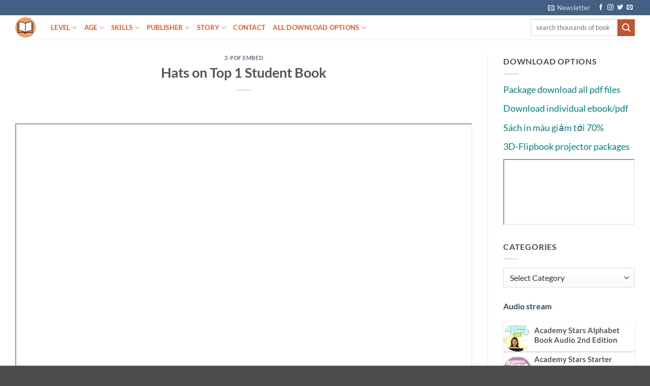

--- FILE ---
content_type: text/html; charset=UTF-8
request_url: https://ebook4yle.com/pdf-embed/hats-on-top-1-student-book.html
body_size: 29106
content:
<!DOCTYPE html><html lang="en-US"
xmlns:fb="http://ogp.me/ns/fb#" class="loading-site no-js"><head><script data-no-optimize="1">var litespeed_docref=sessionStorage.getItem("litespeed_docref");litespeed_docref&&(Object.defineProperty(document,"referrer",{get:function(){return litespeed_docref}}),sessionStorage.removeItem("litespeed_docref"));</script> <meta charset="UTF-8" /><link rel="profile" href="http://gmpg.org/xfn/11" /><link rel="pingback" href="https://ebook4yle.com/xmlrpc.php" /> <script type="litespeed/javascript">(function(html){html.className=html.className.replace(/\bno-js\b/,'js')})(document.documentElement)</script> <title>Hats on Top 1 Student Book &#8211; Teaching and learning English everyday</title><meta name='robots' content='max-image-preview:large' /><meta name="viewport" content="width=device-width, initial-scale=1" /><link rel='prefetch' href='https://ebook4yle.com/wp-content/themes/flatsome/assets/js/flatsome.js?ver=e2eddd6c228105dac048' /><link rel='prefetch' href='https://ebook4yle.com/wp-content/themes/flatsome/assets/js/chunk.slider.js?ver=3.20.4' /><link rel='prefetch' href='https://ebook4yle.com/wp-content/themes/flatsome/assets/js/chunk.popups.js?ver=3.20.4' /><link rel='prefetch' href='https://ebook4yle.com/wp-content/themes/flatsome/assets/js/chunk.tooltips.js?ver=3.20.4' /><link rel="alternate" type="application/rss+xml" title="Teaching and learning English everyday &raquo; Feed" href="https://ebook4yle.com/feed" /><link rel="alternate" type="application/rss+xml" title="Teaching and learning English everyday &raquo; Comments Feed" href="https://ebook4yle.com/comments/feed" /><link rel="alternate" type="application/rss+xml" title="Teaching and learning English everyday &raquo; Hats on Top 1 Student Book Comments Feed" href="https://ebook4yle.com/pdf-embed/hats-on-top-1-student-book.html/feed" /><link rel="alternate" title="oEmbed (JSON)" type="application/json+oembed" href="https://ebook4yle.com/wp-json/oembed/1.0/embed?url=https%3A%2F%2Febook4yle.com%2Fpdf-embed%2Fhats-on-top-1-student-book.html" /><link rel="alternate" title="oEmbed (XML)" type="text/xml+oembed" href="https://ebook4yle.com/wp-json/oembed/1.0/embed?url=https%3A%2F%2Febook4yle.com%2Fpdf-embed%2Fhats-on-top-1-student-book.html&#038;format=xml" /><style id='wp-img-auto-sizes-contain-inline-css' type='text/css'>img:is([sizes=auto i],[sizes^="auto," i]){contain-intrinsic-size:3000px 1500px}
/*# sourceURL=wp-img-auto-sizes-contain-inline-css */</style><style id="litespeed-ccss">:root{--wp-admin-theme-color:#007cba;--wp-admin-theme-color--rgb:0,124,186;--wp-admin-theme-color-darker-10:#006ba1;--wp-admin-theme-color-darker-10--rgb:0,107,161;--wp-admin-theme-color-darker-20:#005a87;--wp-admin-theme-color-darker-20--rgb:0,90,135;--wp-admin-border-width-focus:2px;--wp-block-synced-color:#7a00df;--wp-block-synced-color--rgb:122,0,223;--wp-bound-block-color:#9747ff}:root{--wp--preset--font-size--normal:16px;--wp--preset--font-size--huge:42px}.screen-reader-text{border:0;clip:rect(1px,1px,1px,1px);-webkit-clip-path:inset(50%);clip-path:inset(50%);height:1px;margin:-1px;overflow:hidden;padding:0;position:absolute;width:1px;word-wrap:normal!important}html{-ms-text-size-adjust:100%;-webkit-text-size-adjust:100%;font-family:sans-serif}body{margin:0}article,aside,header,main{display:block}a{background-color:transparent}strong{font-weight:inherit;font-weight:bolder}img{border-style:none}button,input,select{font:inherit}button,input,select{overflow:visible}button,select{text-transform:none}[type=submit],button{-webkit-appearance:button}button::-moz-focus-inner,input::-moz-focus-inner{border:0;padding:0}button:-moz-focusring,input:-moz-focusring{outline:1px dotted ButtonText}[type=search]{-webkit-appearance:textfield}[type=search]::-webkit-search-cancel-button,[type=search]::-webkit-search-decoration{-webkit-appearance:none}*,:after,:before,html{box-sizing:border-box}html{background-attachment:fixed}body{-webkit-font-smoothing:antialiased;-moz-osx-font-smoothing:grayscale;color:#777}img{display:inline-block;height:auto;max-width:100%;vertical-align:middle}a,button,input{touch-action:manipulation}iframe{max-width:100%}.col{margin:0;padding:0 15px 30px;position:relative;width:100%}.col-inner{background-position:50% 50%;background-repeat:no-repeat;background-size:cover;flex:1 0 auto;margin-left:auto;margin-right:auto;position:relative;width:100%}@media screen and (min-width:850px){.col:first-child .col-inner{margin-left:auto;margin-right:0}.col+.col .col-inner{margin-left:0;margin-right:auto}}@media screen and (max-width:849px){.col{padding-bottom:30px}}@media screen and (min-width:850px){.row-divided>.col+.col:not(.large-12){border-left:1px solid #ececec}}.small-12,.small-columns-1>.col{flex-basis:100%;max-width:100%}@media screen and (min-width:550px){.medium-columns-1>.col{flex-basis:100%;max-width:100%}}@media screen and (min-width:850px){.large-3{flex-basis:25%;max-width:25%}.large-9{flex-basis:75%;max-width:75%}.large-12,.large-columns-1>.col{flex-basis:100%;max-width:100%}}.has-shadow>.col>.col-inner{background-color:#fff}.container,.row{margin-left:auto;margin-right:auto;width:100%}.container{padding-left:15px;padding-right:15px}.container,.row{max-width:1080px}.row.row-large{max-width:1110px}.flex-row{align-items:center;display:flex;flex-flow:row nowrap;justify-content:space-between;width:100%}.header .flex-row{height:100%}.flex-col{max-height:100%}.flex-grow{-ms-flex-negative:1;-ms-flex-preferred-size:auto!important;flex:1}.flex-center{margin:0 auto}.flex-left{margin-right:auto}.flex-right{margin-left:auto}@media (-ms-high-contrast:none){.nav>li>a>i{top:-1px}}.row{display:flex;flex-flow:row wrap;width:100%}.row .row:not(.row-collapse){margin-left:-15px;margin-right:-15px;padding-left:0;padding-right:0;width:auto}.row .row-xsmall:not(.row-collapse){margin-bottom:0;margin-left:-2px;margin-right:-2px}.row-xsmall>.col{margin-bottom:0;padding:0 2px 3px}@media screen and (min-width:850px){.row-large{padding-left:0;padding-right:0}.row-large>.col{margin-bottom:0;padding:0 30px 30px}}.nav-dropdown{background-color:#fff;color:#777;display:table;left:-99999px;margin:0;max-height:0;min-width:260px;opacity:0;padding:20px 0;position:absolute;text-align:left;visibility:hidden;z-index:9}.nav-dropdown:after{clear:both;content:"";display:block;height:0;visibility:hidden}.nav-dropdown li{display:block;margin:0;vertical-align:top}.nav-dropdown>li.html{min-width:260px}.nav-dropdown>li>a{display:block;line-height:1.3;padding:10px 20px;width:auto}.nav-dropdown>li:last-child:not(.nav-dropdown-col)>a{border-bottom:0!important}.nav-dropdown.nav-dropdown-default>li>a{border-bottom:1px solid #ececec;margin:0 10px;padding-left:0;padding-right:0}.nav-dropdown-default{padding:20px}.nav-dropdown-has-arrow li.has-dropdown:after,.nav-dropdown-has-arrow li.has-dropdown:before{border:solid transparent;bottom:-2px;content:"";height:0;left:50%;opacity:0;position:absolute;width:0;z-index:10}.nav-dropdown-has-arrow li.has-dropdown:after{border-color:hsla(0,0%,87%,0) hsla(0,0%,87%,0) #fff;border-width:8px;margin-left:-8px}.nav-dropdown-has-arrow li.has-dropdown:before{border-width:11px;margin-left:-11px;z-index:-999}.nav-dropdown-has-shadow .nav-dropdown{box-shadow:1px 1px 15px rgba(0,0,0,.15)}.nav-dropdown-has-arrow.nav-dropdown-has-border li.has-dropdown:before{border-bottom-color:#ddd}.nav-dropdown-has-border .nav-dropdown{border:2px solid #ddd}.nav p{margin:0;padding-bottom:0}.nav,.nav ul:not(.nav-dropdown){margin:0;padding:0}.nav{align-items:center;display:inline-block;display:flex;flex-flow:row wrap;width:100%}.nav,.nav>li{position:relative}.nav>li{list-style:none;margin:0 7px;padding:0}.nav>li,.nav>li>a{display:inline-block}.nav>li>a{align-items:center;display:inline-flex;flex-wrap:wrap;padding:10px 0}.nav.nav-small>li>a{font-weight:400;padding-bottom:5px;padding-top:5px;vertical-align:top}.nav-small.nav>li.html{font-size:.75em}.nav-center{justify-content:center}.nav-left{justify-content:flex-start}.nav-right{justify-content:flex-end}@media (max-width:849px){.medium-nav-center{justify-content:center}}.nav-dropdown>li>a,.nav>li>a{color:hsla(0,0%,40%,.85)}.nav-dropdown>li>a{display:block}.nav-dropdown li.active>a{color:hsla(0,0%,7%,.85)}.nav li:first-child{margin-left:0!important}.nav li:last-child{margin-right:0!important}.nav-uppercase>li>a{font-weight:bolder;letter-spacing:.02em;text-transform:uppercase}@media (min-width:850px){.nav-divided>li{margin:0 .7em}}li.html form,li.html input{margin:0}.nav.nav-vertical{flex-flow:column}.nav.nav-vertical li{list-style:none;margin:0;width:100%}.nav-vertical li li{font-size:1em;padding-left:.5em}.nav-vertical>li{align-items:center;display:flex;flex-flow:row wrap}.nav-vertical>li ul{width:100%}.nav-vertical>li>a,.nav-vertical>li>ul>li a{align-items:center;display:flex;flex-grow:1;width:auto}.nav-vertical>li.html{padding-bottom:1em;padding-top:1em}.nav-vertical>li>ul li a{color:#666}.nav-vertical>li>ul{margin:0 0 2em;padding-left:1em}.nav .children{left:-99999px;opacity:0;position:fixed;transform:translateX(-10px)}@media (prefers-reduced-motion){.nav .children{opacity:1;transform:none}}.nav-sidebar.nav-vertical>li+li{border-top:1px solid #ececec}.nav-vertical>li+li{border-top:1px solid #ececec}.nav-vertical .social-icons{display:block;width:100%}.banner{background-color:var(--fs-color-primary);min-height:30px;position:relative;width:100%}.banner-bg{overflow:hidden}.banner-layers{height:100%;max-height:100%;position:relative}@media (max-width:549px){.banner-layers{-webkit-overflow-scrolling:touch;overflow:auto}}.banner-layers>*{position:absolute!important}.box{margin:0 auto;position:relative;width:100%}.box a{display:inline-block}.box-image>div>a{display:block}.box-text{font-size:.9em;padding-bottom:1.4em;padding-top:.7em;position:relative;width:100%}.has-shadow .box-text{padding-left:1.2em;padding-right:1.2em}@media (max-width:549px){.box-text{font-size:85%}}.box-image{height:auto;margin:0 auto;overflow:hidden;position:relative}.box-image img{margin:0 auto;max-width:100%;width:100%}@media screen and (max-width:549px){.box-vertical .box-image{width:100%!important}}@media screen and (min-width:550px){.box-vertical{display:table;width:100%}.box-vertical .box-image,.box-vertical .box-text{direction:ltr;display:table-cell;vertical-align:middle}.box-vertical .box-text{padding-left:1.5em;padding-right:1.5em}.box-vertical .box-image{width:50%}}.button,button{background-color:transparent;border:1px solid transparent;border-radius:0;box-sizing:border-box;color:currentColor;display:inline-block;font-size:.97em;font-weight:bolder;letter-spacing:.03em;line-height:2.4em;margin-right:1em;margin-top:0;max-width:100%;min-height:2.5em;padding:0 1.2em;position:relative;text-align:center;text-decoration:none;text-rendering:optimizeLegibility;text-shadow:none;text-transform:uppercase;vertical-align:middle}.button.is-outline{line-height:2.19em}.button{background-color:var(--fs-color-primary);border-color:rgba(0,0,0,.05);color:#fff}.button.is-outline{background-color:transparent;border:2px solid}.is-outline{color:silver}.secondary{background-color:var(--fs-color-secondary)}.text-center .button:first-of-type{margin-left:0!important}.flex-col .button,.flex-col button,.flex-col input{margin-bottom:0}.is-divider{background-color:rgba(0,0,0,.1);display:block;height:3px;margin:1em 0;max-width:30px;width:100%}.widget .is-divider{margin-top:.66em}form{margin-bottom:0}input[type=search],select{background-color:#fff;border:1px solid #ddd;border-radius:0;box-shadow:inset 0 1px 2px rgba(0,0,0,.1);box-sizing:border-box;color:#333;font-size:.97em;height:2.507em;max-width:100%;padding:0 .75em;vertical-align:middle;width:100%}@media (max-width:849px){input[type=search],select{font-size:1rem}}input[type=search]{-webkit-appearance:none;-moz-appearance:none;appearance:none}label{display:block;font-size:.9em;font-weight:700;margin-bottom:.4em}select{-webkit-appearance:none;-moz-appearance:none;background-color:#fff;background-image:url("data:image/svg+xml;charset=utf8, %3Csvg xmlns='http://www.w3.org/2000/svg' width='24' height='24' viewBox='0 0 24 24' fill='none' stroke='%23333' stroke-width='2' stroke-linecap='round' stroke-linejoin='round' class='feather feather-chevron-down'%3E%3Cpolyline points='6 9 12 15 18 9'%3E%3C/polyline%3E%3C/svg%3E");background-position:right .45em top 50%;background-repeat:no-repeat;background-size:auto 16px;border-radius:0;box-shadow:inset 0 -1.4em 1em 0 rgba(0,0,0,.02);display:block;padding-right:1.4em}@media (-ms-high-contrast:none),screen and (-ms-high-contrast:active){select::-ms-expand{display:none}}i[class^=icon-]{speak:none!important;display:inline-block;font-display:block;font-family:fl-icons!important;font-style:normal!important;font-variant:normal!important;font-weight:400!important;line-height:1.2;margin:0;padding:0;position:relative;text-transform:none!important}.button i,button i{top:-1.5px;vertical-align:middle}a.icon:not(.button){font-family:sans-serif;font-size:1.2em;margin-left:.25em;margin-right:.25em}.header a.icon:not(.button){margin-left:.3em;margin-right:.3em}.header .nav-small a.icon:not(.button){font-size:1em}.button.icon{display:inline-block;margin-left:.12em;margin-right:.12em;min-width:2.5em;padding-left:.6em;padding-right:.6em}.button.icon i{font-size:1.2em}.button.icon.circle{padding-left:0;padding-right:0}.button.icon.circle>i{margin:0 8px}.button.icon.circle>i:only-child{margin:0}.nav>li>a>i{font-size:20px;vertical-align:middle}.nav>li>a>i+span{margin-left:5px}.nav-small>li>a>i{font-size:1em}.nav>li>a>i.icon-search{font-size:1.2em}.nav>li>a>i.icon-menu{font-size:1.9em}.nav>li.has-icon>a>i{min-width:1em}.nav-vertical>li>a>i{font-size:16px;opacity:.6}.has-dropdown .icon-angle-down{font-size:16px;margin-left:.2em;opacity:.6}img{opacity:1}.overlay{background-color:rgba(0,0,0,.15);height:100%;left:-1px;right:-1px;top:0}.overlay{bottom:0;position:absolute}.image-cover{background-position:50% 50%;background-size:cover;height:auto;overflow:hidden;padding-top:100%;position:relative}.image-cover img{bottom:0;font-family:"object-fit: cover;";height:100%;left:0;-o-object-fit:cover;object-fit:cover;-o-object-position:50% 50%;object-position:50% 50%;position:absolute;right:0;top:0;width:100%}.lightbox-content{background-color:#fff;box-shadow:3px 3px 20px 0 rgba(0,0,0,.15);margin:0 auto;max-width:875px;position:relative}.mfp-hide{display:none!important}label{color:#222}.text-box{max-height:100%}.text-box .text-box-content{backface-visibility:hidden;position:relative;z-index:10}a{color:var(--fs-experimental-link-color);text-decoration:none}a.plain{color:currentColor}ul{list-style:disc}ul{margin-top:0;padding:0}ul ul{margin:1.5em 0 1.5em 3em}li{margin-bottom:.6em}.button,button,input,select{margin-bottom:1em}form,p,ul{margin-bottom:1.3em}body{line-height:1.6}h1,h3,h5,h6{color:#555;margin-bottom:.5em;margin-top:0;text-rendering:optimizeSpeed;width:100%}h1{font-size:1.7em}h1{line-height:1.3}h3{font-size:1.25em}h5{font-size:1em}h6{font-size:.85em;opacity:.8}@media (max-width:549px){h1{font-size:1.4em}h3{font-size:1em}}p{margin-top:0}p.lead{font-size:1.3em}.uppercase,h6,span.widget-title{letter-spacing:.05em;line-height:1.05;text-transform:uppercase}span.widget-title{font-size:1em;font-weight:600}.is-normal{font-weight:400}.uppercase{line-height:1.2;text-transform:uppercase}.is-large{font-size:1.15em}.is-small{font-size:.8em}.is-xsmall{font-size:.7em}@media (max-width:549px){.is-large{font-size:1em}}.box-text a:not(.button),.box-text h5{line-height:1.3;margin-bottom:.1em;margin-top:.1em}.banner h3{font-size:2em}.banner h3{font-weight:400;line-height:1;margin-bottom:.2em;margin-top:.2em;padding:0}.banner p{margin-bottom:1em;margin-top:1em;padding:0}.nav>li>a{font-size:.8em}.nav>li.html{font-size:.85em}.container:after,.row:after{clear:both;content:"";display:table}@media (min-width:850px){.show-for-medium{display:none!important}}@media (max-width:849px){.hide-for-medium{display:none!important}}.full-width{display:block;max-width:100%!important;padding-left:0!important;padding-right:0!important;width:100%!important}.mb-0{margin-bottom:0!important}.ml-0{margin-left:0!important}.text-left{text-align:left}.text-center{text-align:center}.text-center .is-divider,.text-center>div{margin-left:auto;margin-right:auto}.text-left .is-divider{margin-left:0;margin-right:auto}.relative{position:relative!important}.fixed{position:fixed!important;z-index:12}.bottom,.fill{bottom:0}.fill{height:100%;left:0;margin:0!important;padding:0!important;position:absolute;right:0;top:0}.bg-fill{background-position:50% 50%;background-repeat:no-repeat!important;background-size:cover!important}.circle{border-radius:999px!important;-o-object-fit:cover;object-fit:cover}.z-1{z-index:21}.z-top{z-index:9995}.no-scrollbar{-ms-overflow-style:-ms-autohiding-scrollbar;scrollbar-width:none}.no-scrollbar::-webkit-scrollbar{height:0!important;width:0!important}.screen-reader-text{clip:rect(1px,1px,1px,1px);height:1px;overflow:hidden;position:absolute!important;width:1px}@media screen and (max-width:549px){.x10{left:10%}.y50{top:50.3%;transform:translateY(-50%)}}@media screen and (min-width:550px)and (max-width:849px){.md-x10{left:10%}.md-y50{top:50%;transform:translateY(-50%)!important}}@media screen and (min-width:850px){.lg-x10{left:10%}.lg-y50{top:50%;transform:translateY(-50%)!important}}.res-text{font-size:11px}@media screen and (min-width:550px){.res-text{font-size:1.8vw}}@media screen and (min-width:850px){.res-text{font-size:16px}}@media (prefers-reduced-motion:no-preference){[data-animate]{animation-fill-mode:forwards;-webkit-backface-visibility:hidden;opacity:0!important;will-change:filter,transform,opacity}[data-animate]:not([data-animate-transform]){transform:none!important}[data-animate=fadeInUp]{transform:translate3d(0,70px,0)}}.is-border{border:1px solid #ececec;border-radius:0;bottom:0;left:0;margin:0;position:absolute;right:0;top:0}.is-dashed{border-style:dashed}.has-shadow .box:not(.box-overlay):not(.box-shade){background-color:#fff}.row-box-shadow-1 .col-inner{box-shadow:0 1px 3px -2px rgba(0,0,0,.12),0 1px 2px rgba(0,0,0,.24)}.dark,.dark p{color:#f1f1f1}.dark h3{color:#fff}.nav-dark .nav>li>a{color:hsla(0,0%,100%,.8)}.nav-dark .nav>li.html{color:#fff}:root{--flatsome-scroll-padding-top:calc(var(--flatsome--header--sticky-height,0px) + var(--wp-admin--admin-bar--height,0px))}html{overflow-x:hidden;scroll-padding-top:var(--flatsome-scroll-padding-top)}@supports (overflow:clip){body{overflow-x:clip}}#main,#wrapper{background-color:#fff;position:relative}.page-wrapper{padding-bottom:30px;padding-top:30px}.header,.header-wrapper{background-position:50% 0;background-size:cover;position:relative;width:100%;z-index:1001}.header-bg-color{background-color:hsla(0,0%,100%,.9)}.header-top{align-items:center;display:flex;flex-wrap:no-wrap}.header-bg-color,.header-bg-image{background-position:50% 0}.header-top{background-color:var(--fs-color-primary);min-height:20px;position:relative;z-index:11}.header-main{position:relative;z-index:10}.top-divider{border-top:1px solid;margin-bottom:-1px;opacity:.1}.post{margin:0 0 30px}.entry-header-text{padding:1.5em 0}.entry-header-text.text-center{padding-left:1.5em;padding-right:1.5em}.entry-header-text-top{padding-top:0}.entry-content{padding-bottom:1.5em;padding-top:1.5em}.box-blog-post .is-divider{height:2px;margin-bottom:.5em;margin-top:.5em}.widget{margin-bottom:1.5em}.widget li{list-style:none}html{background-color:#5b5b5b}.back-to-top{bottom:20px;margin:0;opacity:0;right:20px;transform:translateY(30%)}.logo{line-height:1;margin:0}.logo a{color:var(--fs-color-primary);display:block;font-size:32px;font-weight:bolder;margin:0;text-decoration:none;text-transform:uppercase}.logo img{display:block;width:auto}.header-logo-dark{display:none!important}.logo-left .logo{margin-left:0;margin-right:30px}@media screen and (max-width:849px){.header-inner .nav{flex-wrap:nowrap}.medium-logo-center .flex-left{flex:1 1 0;order:1}.medium-logo-center .logo{margin:0 15px;order:2;text-align:center}.medium-logo-center .logo img{margin:0 auto}.medium-logo-center .flex-right{flex:1 1 0;order:3}}.sidebar-menu .search-form{display:block!important}.searchform-wrapper form{margin-bottom:0}.sidebar-menu .search-form{padding:5px 0;width:100%}.searchform-wrapper:not(.form-flat) .submit-button{border-bottom-left-radius:0!important;border-top-left-radius:0!important}.searchform{position:relative}.searchform .button.icon{margin:0}.searchform .button.icon i{font-size:1.2em}.searchform-wrapper{width:100%}@media (max-width:849px){.searchform-wrapper{font-size:1rem}}.header .search-form .live-search-results{background-color:hsla(0,0%,100%,.95);box-shadow:0 0 10px 0 rgba(0,0,0,.1);color:#111;left:0;position:absolute;right:0;text-align:left;top:105%}.header li .html .live-search-results{background-color:transparent;box-shadow:none;position:relative;top:0}.icon-menu:before{content:""}.icon-angle-up:before{content:""}.icon-angle-down:before{content:""}.icon-twitter:before{content:""}.icon-envelop:before{content:""}.icon-facebook:before{content:""}.icon-instagram:before{content:""}.icon-search:before{content:""}.icon-whatsapp:before{content:""}.social-icons{color:#999;display:inline-block;font-size:.85em;vertical-align:middle}.html .social-icons{font-size:1em}.social-icons i{min-width:1em}.nav-dark .social-icons{color:#fff}.bg{opacity:0}:root{--primary-color:#446084;--fs-color-primary:#446084;--fs-color-secondary:#d26e4b;--fs-color-success:#7a9c59;--fs-color-alert:#b20000;--fs-experimental-link-color:#334862;--fs-experimental-link-color-hover:#111}.container,.row{max-width:1250px}.row.row-large{max-width:1280px}.header-main{height:48px}#logo img{max-height:48px}#logo{width:40px}.header-top{min-height:30px}.search-form{width:100%}.header-main .nav>li>a{line-height:16px}@media (max-width:549px){.header-main{height:70px}#logo img{max-height:70px}}body{font-size:100%}@media screen and (max-width:549px){body{font-size:105%}}body{font-family:Lato,sans-serif}body{font-weight:400;font-style:normal}.nav>li>a{font-family:Lato,sans-serif}.nav>li>a{font-weight:700;font-style:normal}h1,h3,h5,h6{font-family:Lato,sans-serif}h1,h3,h5,h6{font-weight:700;font-style:normal}.header:not(.transparent) .header-nav-main.nav>li>a{color:#dc5932}.image-cover{padding-top:100%!important}.box-blog-post .is-divider{height:0}#text-box-1311335218{width:60%}#text-box-1311335218 .text-box-content{font-size:100%}@media (min-width:550px){#text-box-1311335218{width:50%}}#banner-2022600080{padding-top:500px}#banner-2022600080 .overlay{background-color:rgba(0,0,0,.4)}body{--wp--preset--color--black:#000;--wp--preset--color--cyan-bluish-gray:#abb8c3;--wp--preset--color--white:#fff;--wp--preset--color--pale-pink:#f78da7;--wp--preset--color--vivid-red:#cf2e2e;--wp--preset--color--luminous-vivid-orange:#ff6900;--wp--preset--color--luminous-vivid-amber:#fcb900;--wp--preset--color--light-green-cyan:#7bdcb5;--wp--preset--color--vivid-green-cyan:#00d084;--wp--preset--color--pale-cyan-blue:#8ed1fc;--wp--preset--color--vivid-cyan-blue:#0693e3;--wp--preset--color--vivid-purple:#9b51e0;--wp--preset--color--primary:#446084;--wp--preset--color--secondary:#d26e4b;--wp--preset--color--success:#7a9c59;--wp--preset--color--alert:#b20000;--wp--preset--gradient--vivid-cyan-blue-to-vivid-purple:linear-gradient(135deg,rgba(6,147,227,1) 0%,#9b51e0 100%);--wp--preset--gradient--light-green-cyan-to-vivid-green-cyan:linear-gradient(135deg,#7adcb4 0%,#00d082 100%);--wp--preset--gradient--luminous-vivid-amber-to-luminous-vivid-orange:linear-gradient(135deg,rgba(252,185,0,1) 0%,rgba(255,105,0,1) 100%);--wp--preset--gradient--luminous-vivid-orange-to-vivid-red:linear-gradient(135deg,rgba(255,105,0,1) 0%,#cf2e2e 100%);--wp--preset--gradient--very-light-gray-to-cyan-bluish-gray:linear-gradient(135deg,#eee 0%,#a9b8c3 100%);--wp--preset--gradient--cool-to-warm-spectrum:linear-gradient(135deg,#4aeadc 0%,#9778d1 20%,#cf2aba 40%,#ee2c82 60%,#fb6962 80%,#fef84c 100%);--wp--preset--gradient--blush-light-purple:linear-gradient(135deg,#ffceec 0%,#9896f0 100%);--wp--preset--gradient--blush-bordeaux:linear-gradient(135deg,#fecda5 0%,#fe2d2d 50%,#6b003e 100%);--wp--preset--gradient--luminous-dusk:linear-gradient(135deg,#ffcb70 0%,#c751c0 50%,#4158d0 100%);--wp--preset--gradient--pale-ocean:linear-gradient(135deg,#fff5cb 0%,#b6e3d4 50%,#33a7b5 100%);--wp--preset--gradient--electric-grass:linear-gradient(135deg,#caf880 0%,#71ce7e 100%);--wp--preset--gradient--midnight:linear-gradient(135deg,#020381 0%,#2874fc 100%);--wp--preset--font-size--small:13px;--wp--preset--font-size--medium:20px;--wp--preset--font-size--large:36px;--wp--preset--font-size--x-large:42px;--wp--preset--spacing--20:.44rem;--wp--preset--spacing--30:.67rem;--wp--preset--spacing--40:1rem;--wp--preset--spacing--50:1.5rem;--wp--preset--spacing--60:2.25rem;--wp--preset--spacing--70:3.38rem;--wp--preset--spacing--80:5.06rem;--wp--preset--shadow--natural:6px 6px 9px rgba(0,0,0,.2);--wp--preset--shadow--deep:12px 12px 50px rgba(0,0,0,.4);--wp--preset--shadow--sharp:6px 6px 0px rgba(0,0,0,.2);--wp--preset--shadow--outlined:6px 6px 0px -3px rgba(255,255,255,1),6px 6px rgba(0,0,0,1);--wp--preset--shadow--crisp:6px 6px 0px rgba(0,0,0,1)}body{margin:0}body{padding-top:0;padding-right:0;padding-bottom:0;padding-left:0}</style><link rel="preload" data-asynced="1" data-optimized="2" as="style" onload="this.onload=null;this.rel='stylesheet'" href="https://ebook4yle.com/wp-content/litespeed/css/490ff083f16cdd97a66ac87c165b47c4.css?ver=71486" /><script data-optimized="1" type="litespeed/javascript" data-src="https://ebook4yle.com/wp-content/plugins/litespeed-cache/assets/js/css_async.min.js"></script><link rel="preload" as="image" href="https://ebook4yle.com/wp-content/uploads/2020/04/logo-ebook4yle-04042020.png"><link rel="preload" as="image" href="https://ebook4yle.com/wp-content/uploads/2020/04/logo-ebook4yle-04042020.png"><style id='wp-emoji-styles-inline-css' type='text/css'>img.wp-smiley, img.emoji {
		display: inline !important;
		border: none !important;
		box-shadow: none !important;
		height: 1em !important;
		width: 1em !important;
		margin: 0 0.07em !important;
		vertical-align: -0.1em !important;
		background: none !important;
		padding: 0 !important;
	}
/*# sourceURL=wp-emoji-styles-inline-css */</style><style id='wp-block-library-inline-css' type='text/css'>:root{--wp-block-synced-color:#7a00df;--wp-block-synced-color--rgb:122,0,223;--wp-bound-block-color:var(--wp-block-synced-color);--wp-editor-canvas-background:#ddd;--wp-admin-theme-color:#007cba;--wp-admin-theme-color--rgb:0,124,186;--wp-admin-theme-color-darker-10:#006ba1;--wp-admin-theme-color-darker-10--rgb:0,107,160.5;--wp-admin-theme-color-darker-20:#005a87;--wp-admin-theme-color-darker-20--rgb:0,90,135;--wp-admin-border-width-focus:2px}@media (min-resolution:192dpi){:root{--wp-admin-border-width-focus:1.5px}}.wp-element-button{cursor:pointer}:root .has-very-light-gray-background-color{background-color:#eee}:root .has-very-dark-gray-background-color{background-color:#313131}:root .has-very-light-gray-color{color:#eee}:root .has-very-dark-gray-color{color:#313131}:root .has-vivid-green-cyan-to-vivid-cyan-blue-gradient-background{background:linear-gradient(135deg,#00d084,#0693e3)}:root .has-purple-crush-gradient-background{background:linear-gradient(135deg,#34e2e4,#4721fb 50%,#ab1dfe)}:root .has-hazy-dawn-gradient-background{background:linear-gradient(135deg,#faaca8,#dad0ec)}:root .has-subdued-olive-gradient-background{background:linear-gradient(135deg,#fafae1,#67a671)}:root .has-atomic-cream-gradient-background{background:linear-gradient(135deg,#fdd79a,#004a59)}:root .has-nightshade-gradient-background{background:linear-gradient(135deg,#330968,#31cdcf)}:root .has-midnight-gradient-background{background:linear-gradient(135deg,#020381,#2874fc)}:root{--wp--preset--font-size--normal:16px;--wp--preset--font-size--huge:42px}.has-regular-font-size{font-size:1em}.has-larger-font-size{font-size:2.625em}.has-normal-font-size{font-size:var(--wp--preset--font-size--normal)}.has-huge-font-size{font-size:var(--wp--preset--font-size--huge)}.has-text-align-center{text-align:center}.has-text-align-left{text-align:left}.has-text-align-right{text-align:right}.has-fit-text{white-space:nowrap!important}#end-resizable-editor-section{display:none}.aligncenter{clear:both}.items-justified-left{justify-content:flex-start}.items-justified-center{justify-content:center}.items-justified-right{justify-content:flex-end}.items-justified-space-between{justify-content:space-between}.screen-reader-text{border:0;clip-path:inset(50%);height:1px;margin:-1px;overflow:hidden;padding:0;position:absolute;width:1px;word-wrap:normal!important}.screen-reader-text:focus{background-color:#ddd;clip-path:none;color:#444;display:block;font-size:1em;height:auto;left:5px;line-height:normal;padding:15px 23px 14px;text-decoration:none;top:5px;width:auto;z-index:100000}html :where(.has-border-color){border-style:solid}html :where([style*=border-top-color]){border-top-style:solid}html :where([style*=border-right-color]){border-right-style:solid}html :where([style*=border-bottom-color]){border-bottom-style:solid}html :where([style*=border-left-color]){border-left-style:solid}html :where([style*=border-width]){border-style:solid}html :where([style*=border-top-width]){border-top-style:solid}html :where([style*=border-right-width]){border-right-style:solid}html :where([style*=border-bottom-width]){border-bottom-style:solid}html :where([style*=border-left-width]){border-left-style:solid}html :where(img[class*=wp-image-]){height:auto;max-width:100%}:where(figure){margin:0 0 1em}html :where(.is-position-sticky){--wp-admin--admin-bar--position-offset:var(--wp-admin--admin-bar--height,0px)}@media screen and (max-width:600px){html :where(.is-position-sticky){--wp-admin--admin-bar--position-offset:0px}}

/*# sourceURL=wp-block-library-inline-css */</style><style id='global-styles-inline-css' type='text/css'>:root{--wp--preset--aspect-ratio--square: 1;--wp--preset--aspect-ratio--4-3: 4/3;--wp--preset--aspect-ratio--3-4: 3/4;--wp--preset--aspect-ratio--3-2: 3/2;--wp--preset--aspect-ratio--2-3: 2/3;--wp--preset--aspect-ratio--16-9: 16/9;--wp--preset--aspect-ratio--9-16: 9/16;--wp--preset--color--black: #000000;--wp--preset--color--cyan-bluish-gray: #abb8c3;--wp--preset--color--white: #ffffff;--wp--preset--color--pale-pink: #f78da7;--wp--preset--color--vivid-red: #cf2e2e;--wp--preset--color--luminous-vivid-orange: #ff6900;--wp--preset--color--luminous-vivid-amber: #fcb900;--wp--preset--color--light-green-cyan: #7bdcb5;--wp--preset--color--vivid-green-cyan: #00d084;--wp--preset--color--pale-cyan-blue: #8ed1fc;--wp--preset--color--vivid-cyan-blue: #0693e3;--wp--preset--color--vivid-purple: #9b51e0;--wp--preset--color--primary: #446084;--wp--preset--color--secondary: #C05530;--wp--preset--color--success: #627D47;--wp--preset--color--alert: #b20000;--wp--preset--gradient--vivid-cyan-blue-to-vivid-purple: linear-gradient(135deg,rgb(6,147,227) 0%,rgb(155,81,224) 100%);--wp--preset--gradient--light-green-cyan-to-vivid-green-cyan: linear-gradient(135deg,rgb(122,220,180) 0%,rgb(0,208,130) 100%);--wp--preset--gradient--luminous-vivid-amber-to-luminous-vivid-orange: linear-gradient(135deg,rgb(252,185,0) 0%,rgb(255,105,0) 100%);--wp--preset--gradient--luminous-vivid-orange-to-vivid-red: linear-gradient(135deg,rgb(255,105,0) 0%,rgb(207,46,46) 100%);--wp--preset--gradient--very-light-gray-to-cyan-bluish-gray: linear-gradient(135deg,rgb(238,238,238) 0%,rgb(169,184,195) 100%);--wp--preset--gradient--cool-to-warm-spectrum: linear-gradient(135deg,rgb(74,234,220) 0%,rgb(151,120,209) 20%,rgb(207,42,186) 40%,rgb(238,44,130) 60%,rgb(251,105,98) 80%,rgb(254,248,76) 100%);--wp--preset--gradient--blush-light-purple: linear-gradient(135deg,rgb(255,206,236) 0%,rgb(152,150,240) 100%);--wp--preset--gradient--blush-bordeaux: linear-gradient(135deg,rgb(254,205,165) 0%,rgb(254,45,45) 50%,rgb(107,0,62) 100%);--wp--preset--gradient--luminous-dusk: linear-gradient(135deg,rgb(255,203,112) 0%,rgb(199,81,192) 50%,rgb(65,88,208) 100%);--wp--preset--gradient--pale-ocean: linear-gradient(135deg,rgb(255,245,203) 0%,rgb(182,227,212) 50%,rgb(51,167,181) 100%);--wp--preset--gradient--electric-grass: linear-gradient(135deg,rgb(202,248,128) 0%,rgb(113,206,126) 100%);--wp--preset--gradient--midnight: linear-gradient(135deg,rgb(2,3,129) 0%,rgb(40,116,252) 100%);--wp--preset--font-size--small: 13px;--wp--preset--font-size--medium: 20px;--wp--preset--font-size--large: 36px;--wp--preset--font-size--x-large: 42px;--wp--preset--spacing--20: 0.44rem;--wp--preset--spacing--30: 0.67rem;--wp--preset--spacing--40: 1rem;--wp--preset--spacing--50: 1.5rem;--wp--preset--spacing--60: 2.25rem;--wp--preset--spacing--70: 3.38rem;--wp--preset--spacing--80: 5.06rem;--wp--preset--shadow--natural: 6px 6px 9px rgba(0, 0, 0, 0.2);--wp--preset--shadow--deep: 12px 12px 50px rgba(0, 0, 0, 0.4);--wp--preset--shadow--sharp: 6px 6px 0px rgba(0, 0, 0, 0.2);--wp--preset--shadow--outlined: 6px 6px 0px -3px rgb(255, 255, 255), 6px 6px rgb(0, 0, 0);--wp--preset--shadow--crisp: 6px 6px 0px rgb(0, 0, 0);}:where(body) { margin: 0; }.wp-site-blocks > .alignleft { float: left; margin-right: 2em; }.wp-site-blocks > .alignright { float: right; margin-left: 2em; }.wp-site-blocks > .aligncenter { justify-content: center; margin-left: auto; margin-right: auto; }:where(.is-layout-flex){gap: 0.5em;}:where(.is-layout-grid){gap: 0.5em;}.is-layout-flow > .alignleft{float: left;margin-inline-start: 0;margin-inline-end: 2em;}.is-layout-flow > .alignright{float: right;margin-inline-start: 2em;margin-inline-end: 0;}.is-layout-flow > .aligncenter{margin-left: auto !important;margin-right: auto !important;}.is-layout-constrained > .alignleft{float: left;margin-inline-start: 0;margin-inline-end: 2em;}.is-layout-constrained > .alignright{float: right;margin-inline-start: 2em;margin-inline-end: 0;}.is-layout-constrained > .aligncenter{margin-left: auto !important;margin-right: auto !important;}.is-layout-constrained > :where(:not(.alignleft):not(.alignright):not(.alignfull)){margin-left: auto !important;margin-right: auto !important;}body .is-layout-flex{display: flex;}.is-layout-flex{flex-wrap: wrap;align-items: center;}.is-layout-flex > :is(*, div){margin: 0;}body .is-layout-grid{display: grid;}.is-layout-grid > :is(*, div){margin: 0;}body{padding-top: 0px;padding-right: 0px;padding-bottom: 0px;padding-left: 0px;}a:where(:not(.wp-element-button)){text-decoration: none;}:root :where(.wp-element-button, .wp-block-button__link){background-color: #32373c;border-width: 0;color: #fff;font-family: inherit;font-size: inherit;font-style: inherit;font-weight: inherit;letter-spacing: inherit;line-height: inherit;padding-top: calc(0.667em + 2px);padding-right: calc(1.333em + 2px);padding-bottom: calc(0.667em + 2px);padding-left: calc(1.333em + 2px);text-decoration: none;text-transform: inherit;}.has-black-color{color: var(--wp--preset--color--black) !important;}.has-cyan-bluish-gray-color{color: var(--wp--preset--color--cyan-bluish-gray) !important;}.has-white-color{color: var(--wp--preset--color--white) !important;}.has-pale-pink-color{color: var(--wp--preset--color--pale-pink) !important;}.has-vivid-red-color{color: var(--wp--preset--color--vivid-red) !important;}.has-luminous-vivid-orange-color{color: var(--wp--preset--color--luminous-vivid-orange) !important;}.has-luminous-vivid-amber-color{color: var(--wp--preset--color--luminous-vivid-amber) !important;}.has-light-green-cyan-color{color: var(--wp--preset--color--light-green-cyan) !important;}.has-vivid-green-cyan-color{color: var(--wp--preset--color--vivid-green-cyan) !important;}.has-pale-cyan-blue-color{color: var(--wp--preset--color--pale-cyan-blue) !important;}.has-vivid-cyan-blue-color{color: var(--wp--preset--color--vivid-cyan-blue) !important;}.has-vivid-purple-color{color: var(--wp--preset--color--vivid-purple) !important;}.has-primary-color{color: var(--wp--preset--color--primary) !important;}.has-secondary-color{color: var(--wp--preset--color--secondary) !important;}.has-success-color{color: var(--wp--preset--color--success) !important;}.has-alert-color{color: var(--wp--preset--color--alert) !important;}.has-black-background-color{background-color: var(--wp--preset--color--black) !important;}.has-cyan-bluish-gray-background-color{background-color: var(--wp--preset--color--cyan-bluish-gray) !important;}.has-white-background-color{background-color: var(--wp--preset--color--white) !important;}.has-pale-pink-background-color{background-color: var(--wp--preset--color--pale-pink) !important;}.has-vivid-red-background-color{background-color: var(--wp--preset--color--vivid-red) !important;}.has-luminous-vivid-orange-background-color{background-color: var(--wp--preset--color--luminous-vivid-orange) !important;}.has-luminous-vivid-amber-background-color{background-color: var(--wp--preset--color--luminous-vivid-amber) !important;}.has-light-green-cyan-background-color{background-color: var(--wp--preset--color--light-green-cyan) !important;}.has-vivid-green-cyan-background-color{background-color: var(--wp--preset--color--vivid-green-cyan) !important;}.has-pale-cyan-blue-background-color{background-color: var(--wp--preset--color--pale-cyan-blue) !important;}.has-vivid-cyan-blue-background-color{background-color: var(--wp--preset--color--vivid-cyan-blue) !important;}.has-vivid-purple-background-color{background-color: var(--wp--preset--color--vivid-purple) !important;}.has-primary-background-color{background-color: var(--wp--preset--color--primary) !important;}.has-secondary-background-color{background-color: var(--wp--preset--color--secondary) !important;}.has-success-background-color{background-color: var(--wp--preset--color--success) !important;}.has-alert-background-color{background-color: var(--wp--preset--color--alert) !important;}.has-black-border-color{border-color: var(--wp--preset--color--black) !important;}.has-cyan-bluish-gray-border-color{border-color: var(--wp--preset--color--cyan-bluish-gray) !important;}.has-white-border-color{border-color: var(--wp--preset--color--white) !important;}.has-pale-pink-border-color{border-color: var(--wp--preset--color--pale-pink) !important;}.has-vivid-red-border-color{border-color: var(--wp--preset--color--vivid-red) !important;}.has-luminous-vivid-orange-border-color{border-color: var(--wp--preset--color--luminous-vivid-orange) !important;}.has-luminous-vivid-amber-border-color{border-color: var(--wp--preset--color--luminous-vivid-amber) !important;}.has-light-green-cyan-border-color{border-color: var(--wp--preset--color--light-green-cyan) !important;}.has-vivid-green-cyan-border-color{border-color: var(--wp--preset--color--vivid-green-cyan) !important;}.has-pale-cyan-blue-border-color{border-color: var(--wp--preset--color--pale-cyan-blue) !important;}.has-vivid-cyan-blue-border-color{border-color: var(--wp--preset--color--vivid-cyan-blue) !important;}.has-vivid-purple-border-color{border-color: var(--wp--preset--color--vivid-purple) !important;}.has-primary-border-color{border-color: var(--wp--preset--color--primary) !important;}.has-secondary-border-color{border-color: var(--wp--preset--color--secondary) !important;}.has-success-border-color{border-color: var(--wp--preset--color--success) !important;}.has-alert-border-color{border-color: var(--wp--preset--color--alert) !important;}.has-vivid-cyan-blue-to-vivid-purple-gradient-background{background: var(--wp--preset--gradient--vivid-cyan-blue-to-vivid-purple) !important;}.has-light-green-cyan-to-vivid-green-cyan-gradient-background{background: var(--wp--preset--gradient--light-green-cyan-to-vivid-green-cyan) !important;}.has-luminous-vivid-amber-to-luminous-vivid-orange-gradient-background{background: var(--wp--preset--gradient--luminous-vivid-amber-to-luminous-vivid-orange) !important;}.has-luminous-vivid-orange-to-vivid-red-gradient-background{background: var(--wp--preset--gradient--luminous-vivid-orange-to-vivid-red) !important;}.has-very-light-gray-to-cyan-bluish-gray-gradient-background{background: var(--wp--preset--gradient--very-light-gray-to-cyan-bluish-gray) !important;}.has-cool-to-warm-spectrum-gradient-background{background: var(--wp--preset--gradient--cool-to-warm-spectrum) !important;}.has-blush-light-purple-gradient-background{background: var(--wp--preset--gradient--blush-light-purple) !important;}.has-blush-bordeaux-gradient-background{background: var(--wp--preset--gradient--blush-bordeaux) !important;}.has-luminous-dusk-gradient-background{background: var(--wp--preset--gradient--luminous-dusk) !important;}.has-pale-ocean-gradient-background{background: var(--wp--preset--gradient--pale-ocean) !important;}.has-electric-grass-gradient-background{background: var(--wp--preset--gradient--electric-grass) !important;}.has-midnight-gradient-background{background: var(--wp--preset--gradient--midnight) !important;}.has-small-font-size{font-size: var(--wp--preset--font-size--small) !important;}.has-medium-font-size{font-size: var(--wp--preset--font-size--medium) !important;}.has-large-font-size{font-size: var(--wp--preset--font-size--large) !important;}.has-x-large-font-size{font-size: var(--wp--preset--font-size--x-large) !important;}
/*# sourceURL=global-styles-inline-css */</style><style id='crp-style-rounded-thumbs-inline-css' type='text/css'>.crp_related.crp-rounded-thumbs a {
				width: 272px;
                height: 272px;
				text-decoration: none;
			}
			.crp_related.crp-rounded-thumbs img {
				max-width: 272px;
				margin: auto;
			}
			.crp_related.crp-rounded-thumbs .crp_title {
				width: 100%;
			}
			
/*# sourceURL=crp-style-rounded-thumbs-inline-css */</style><style id='flatsome-main-inline-css' type='text/css'>@font-face {
				font-family: "fl-icons";
				font-display: block;
				src: url(https://ebook4yle.com/wp-content/themes/flatsome/assets/css/icons/fl-icons.eot?v=3.20.4);
				src:
					url(https://ebook4yle.com/wp-content/themes/flatsome/assets/css/icons/fl-icons.eot#iefix?v=3.20.4) format("embedded-opentype"),
					url(https://ebook4yle.com/wp-content/themes/flatsome/assets/css/icons/fl-icons.woff2?v=3.20.4) format("woff2"),
					url(https://ebook4yle.com/wp-content/themes/flatsome/assets/css/icons/fl-icons.ttf?v=3.20.4) format("truetype"),
					url(https://ebook4yle.com/wp-content/themes/flatsome/assets/css/icons/fl-icons.woff?v=3.20.4) format("woff"),
					url(https://ebook4yle.com/wp-content/themes/flatsome/assets/css/icons/fl-icons.svg?v=3.20.4#fl-icons) format("svg");
			}
/*# sourceURL=flatsome-main-inline-css */</style> <script type="litespeed/javascript" data-src="https://ebook4yle.com/wp-includes/js/jquery/jquery.min.js?ver=3.7.1" id="jquery-core-js"></script> <link rel="https://api.w.org/" href="https://ebook4yle.com/wp-json/" /><link rel="alternate" title="JSON" type="application/json" href="https://ebook4yle.com/wp-json/wp/v2/posts/5101" /><link rel="EditURI" type="application/rsd+xml" title="RSD" href="https://ebook4yle.com/xmlrpc.php?rsd" /><meta name="generator" content="WordPress 6.9" /><link rel="canonical" href="https://ebook4yle.com/pdf-embed/hats-on-top-1-student-book.html" /><link rel='shortlink' href='https://ebook4yle.com/?p=5101' /><meta property="fb:app_id" content="608294282924178"/> <script type="litespeed/javascript" data-src="https://www.googletagmanager.com/gtag/js?id=UA-110506242-2"></script> <script type="litespeed/javascript">window.dataLayer=window.dataLayer||[];function gtag(){dataLayer.push(arguments)}
gtag('js',new Date());gtag('config','UA-110506242-2')</script> <link rel="icon" href="https://ebook4yle.com/wp-content/uploads/2020/04/logo-ebook4yle-04042020.png" sizes="32x32" /><link rel="icon" href="https://ebook4yle.com/wp-content/uploads/2020/04/logo-ebook4yle-04042020.png" sizes="192x192" /><link rel="apple-touch-icon" href="https://ebook4yle.com/wp-content/uploads/2020/04/logo-ebook4yle-04042020.png" /><meta name="msapplication-TileImage" content="https://ebook4yle.com/wp-content/uploads/2020/04/logo-ebook4yle-04042020.png" /><style id="custom-css" type="text/css">:root {--primary-color: #446084;--fs-color-primary: #446084;--fs-color-secondary: #C05530;--fs-color-success: #627D47;--fs-color-alert: #b20000;--fs-color-base: #4a4a4a;--fs-experimental-link-color: #334862;--fs-experimental-link-color-hover: #111;}.tooltipster-base {--tooltip-color: #fff;--tooltip-bg-color: #000;}.off-canvas-right .mfp-content, .off-canvas-left .mfp-content {--drawer-width: 300px;}.container-width, .full-width .ubermenu-nav, .container, .row{max-width: 1250px}.row.row-collapse{max-width: 1220px}.row.row-small{max-width: 1242.5px}.row.row-large{max-width: 1280px}.header-main{height: 48px}#logo img{max-height: 48px}#logo{width:40px;}.header-top{min-height: 30px}.transparent .header-main{height: 90px}.transparent #logo img{max-height: 90px}.has-transparent + .page-title:first-of-type,.has-transparent + #main > .page-title,.has-transparent + #main > div > .page-title,.has-transparent + #main .page-header-wrapper:first-of-type .page-title{padding-top: 120px;}.header.show-on-scroll,.stuck .header-main{height:70px!important}.stuck #logo img{max-height: 70px!important}.search-form{ width: 100%;}.header-bottom {background-color: #f1f1f1}.header-main .nav > li > a{line-height: 16px }@media (max-width: 549px) {.header-main{height: 70px}#logo img{max-height: 70px}}body{font-size: 100%;}@media screen and (max-width: 549px){body{font-size: 105%;}}body{font-family: Lato, sans-serif;}body {font-weight: 400;font-style: normal;}.nav > li > a {font-family: Lato, sans-serif;}.mobile-sidebar-levels-2 .nav > li > ul > li > a {font-family: Lato, sans-serif;}.nav > li > a,.mobile-sidebar-levels-2 .nav > li > ul > li > a {font-weight: 700;font-style: normal;}h1,h2,h3,h4,h5,h6,.heading-font, .off-canvas-center .nav-sidebar.nav-vertical > li > a{font-family: Lato, sans-serif;}h1,h2,h3,h4,h5,h6,.heading-font,.banner h1,.banner h2 {font-weight: 700;font-style: normal;}.alt-font{font-family: "Dancing Script", sans-serif;}.alt-font {font-weight: 400!important;font-style: normal!important;}.breadcrumbs{text-transform: none;}.header:not(.transparent) .header-nav-main.nav > li > a {color: #dc5932;}.header:not(.transparent) .header-nav-main.nav > li > a:hover,.header:not(.transparent) .header-nav-main.nav > li.active > a,.header:not(.transparent) .header-nav-main.nav > li.current > a,.header:not(.transparent) .header-nav-main.nav > li > a.active,.header:not(.transparent) .header-nav-main.nav > li > a.current{color: #0871cd;}.header-nav-main.nav-line-bottom > li > a:before,.header-nav-main.nav-line-grow > li > a:before,.header-nav-main.nav-line > li > a:before,.header-nav-main.nav-box > li > a:hover,.header-nav-main.nav-box > li.active > a,.header-nav-main.nav-pills > li > a:hover,.header-nav-main.nav-pills > li.active > a{color:#FFF!important;background-color: #0871cd;}.page-title-small + main .product-container > .row{padding-top:0;}.nav-vertical-fly-out > li + li {border-top-width: 1px; border-top-style: solid;}.label-new.menu-item > a:after{content:"New";}.label-hot.menu-item > a:after{content:"Hot";}.label-sale.menu-item > a:after{content:"Sale";}.label-popular.menu-item > a:after{content:"Popular";}</style><style type="text/css" id="wp-custom-css">.image-cover {
    padding-top: 100% !important;
}
.box-blog-post .is-divider {
    height: 0px;
}
.box-text p {
	  display: none;
}</style><style id="kirki-inline-styles">/* latin-ext */
@font-face {
  font-family: 'Lato';
  font-style: normal;
  font-weight: 400;
  font-display: swap;
  src: url(https://ebook4yle.com/wp-content/fonts/lato/S6uyw4BMUTPHjxAwXjeu.woff2) format('woff2');
  unicode-range: U+0100-02BA, U+02BD-02C5, U+02C7-02CC, U+02CE-02D7, U+02DD-02FF, U+0304, U+0308, U+0329, U+1D00-1DBF, U+1E00-1E9F, U+1EF2-1EFF, U+2020, U+20A0-20AB, U+20AD-20C0, U+2113, U+2C60-2C7F, U+A720-A7FF;
}
/* latin */
@font-face {
  font-family: 'Lato';
  font-style: normal;
  font-weight: 400;
  font-display: swap;
  src: url(https://ebook4yle.com/wp-content/fonts/lato/S6uyw4BMUTPHjx4wXg.woff2) format('woff2');
  unicode-range: U+0000-00FF, U+0131, U+0152-0153, U+02BB-02BC, U+02C6, U+02DA, U+02DC, U+0304, U+0308, U+0329, U+2000-206F, U+20AC, U+2122, U+2191, U+2193, U+2212, U+2215, U+FEFF, U+FFFD;
}
/* latin-ext */
@font-face {
  font-family: 'Lato';
  font-style: normal;
  font-weight: 700;
  font-display: swap;
  src: url(https://ebook4yle.com/wp-content/fonts/lato/S6u9w4BMUTPHh6UVSwaPGR_p.woff2) format('woff2');
  unicode-range: U+0100-02BA, U+02BD-02C5, U+02C7-02CC, U+02CE-02D7, U+02DD-02FF, U+0304, U+0308, U+0329, U+1D00-1DBF, U+1E00-1E9F, U+1EF2-1EFF, U+2020, U+20A0-20AB, U+20AD-20C0, U+2113, U+2C60-2C7F, U+A720-A7FF;
}
/* latin */
@font-face {
  font-family: 'Lato';
  font-style: normal;
  font-weight: 700;
  font-display: swap;
  src: url(https://ebook4yle.com/wp-content/fonts/lato/S6u9w4BMUTPHh6UVSwiPGQ.woff2) format('woff2');
  unicode-range: U+0000-00FF, U+0131, U+0152-0153, U+02BB-02BC, U+02C6, U+02DA, U+02DC, U+0304, U+0308, U+0329, U+2000-206F, U+20AC, U+2122, U+2191, U+2193, U+2212, U+2215, U+FEFF, U+FFFD;
}/* vietnamese */
@font-face {
  font-family: 'Dancing Script';
  font-style: normal;
  font-weight: 400;
  font-display: swap;
  src: url(https://ebook4yle.com/wp-content/fonts/dancing-script/If2cXTr6YS-zF4S-kcSWSVi_sxjsohD9F50Ruu7BMSo3Rep8ltA.woff2) format('woff2');
  unicode-range: U+0102-0103, U+0110-0111, U+0128-0129, U+0168-0169, U+01A0-01A1, U+01AF-01B0, U+0300-0301, U+0303-0304, U+0308-0309, U+0323, U+0329, U+1EA0-1EF9, U+20AB;
}
/* latin-ext */
@font-face {
  font-family: 'Dancing Script';
  font-style: normal;
  font-weight: 400;
  font-display: swap;
  src: url(https://ebook4yle.com/wp-content/fonts/dancing-script/If2cXTr6YS-zF4S-kcSWSVi_sxjsohD9F50Ruu7BMSo3ROp8ltA.woff2) format('woff2');
  unicode-range: U+0100-02BA, U+02BD-02C5, U+02C7-02CC, U+02CE-02D7, U+02DD-02FF, U+0304, U+0308, U+0329, U+1D00-1DBF, U+1E00-1E9F, U+1EF2-1EFF, U+2020, U+20A0-20AB, U+20AD-20C0, U+2113, U+2C60-2C7F, U+A720-A7FF;
}
/* latin */
@font-face {
  font-family: 'Dancing Script';
  font-style: normal;
  font-weight: 400;
  font-display: swap;
  src: url(https://ebook4yle.com/wp-content/fonts/dancing-script/If2cXTr6YS-zF4S-kcSWSVi_sxjsohD9F50Ruu7BMSo3Sup8.woff2) format('woff2');
  unicode-range: U+0000-00FF, U+0131, U+0152-0153, U+02BB-02BC, U+02C6, U+02DA, U+02DC, U+0304, U+0308, U+0329, U+2000-206F, U+20AC, U+2122, U+2191, U+2193, U+2212, U+2215, U+FEFF, U+FFFD;
}</style></head><body class="wp-singular post-template-default single single-post postid-5101 single-format-standard wp-theme-flatsome full-width lightbox nav-dropdown-has-arrow nav-dropdown-has-shadow nav-dropdown-has-border"><a class="skip-link screen-reader-text" href="#main">Skip to content</a><div id="wrapper"><header id="header" class="header has-sticky sticky-jump"><div class="header-wrapper"><div id="top-bar" class="header-top hide-for-sticky nav-dark hide-for-medium"><div class="flex-row container"><div class="flex-col hide-for-medium flex-left"><ul class="nav nav-left medium-nav-center nav-small  nav-divided"></ul></div><div class="flex-col hide-for-medium flex-center"><ul class="nav nav-center nav-small  nav-divided"></ul></div><div class="flex-col hide-for-medium flex-right"><ul class="nav top-bar-nav nav-right nav-small  nav-divided"><li class="header-newsletter-item has-icon"><a href="#header-newsletter-signup" class="tooltip is-small" role="button" title="Sign up for Newsletter" aria-label="Newsletter" aria-expanded="false" aria-haspopup="dialog" aria-controls="header-newsletter-signup" data-flatsome-role-button><i class="icon-envelop" aria-hidden="true"></i>
<span class="header-newsletter-title hide-for-medium">
Newsletter    </span>
</a><div id="header-newsletter-signup"
class="lightbox-by-id lightbox-content mfp-hide lightbox-white "
style="max-width:700px ;padding:0px"><div class="banner has-hover" id="banner-80435496"><div class="banner-inner fill"><div class="banner-bg fill" >
<img data-lazyloaded="1" src="[data-uri]" width="147" height="147" data-src="https://ebook4yle.com/wp-content/themes/flatsome/assets/img/missing.jpg" class="bg" alt="" /><div class="overlay"></div><div class="is-border is-dashed"
style="border-color:rgba(255,255,255,.3);border-width:2px 2px 2px 2px;margin:10px;"></div></div><div class="banner-layers container"><div class="fill banner-link"></div><div id="text-box-448142013" class="text-box banner-layer x10 md-x10 lg-x10 y50 md-y50 lg-y50 res-text"><div data-animate="fadeInUp"><div class="text-box-content text dark"><div class="text-inner text-left"><h3 class="uppercase">Sign up for Newsletter</h3><p class="lead">Signup for our newsletter to get notified about sales and new products. Add any text here or remove it.</p>[contact-form-7 id="7042" title="Newsletter Vertical"]</div></div></div><style>#text-box-448142013 {
  width: 60%;
}
#text-box-448142013 .text-box-content {
  font-size: 100%;
}
@media (min-width:550px) {
  #text-box-448142013 {
    width: 50%;
  }
}</style></div></div></div><style>#banner-80435496 {
  padding-top: 500px;
}
#banner-80435496 .overlay {
  background-color: rgba(0,0,0,.4);
}</style></div></div></li><li class="html header-social-icons ml-0"><div class="social-icons follow-icons" ><a href="http://url" target="_blank" data-label="Facebook" class="icon plain tooltip facebook" title="Follow on Facebook" aria-label="Follow on Facebook" rel="noopener nofollow"><i class="icon-facebook" aria-hidden="true"></i></a><a href="http://url" target="_blank" data-label="Instagram" class="icon plain tooltip instagram" title="Follow on Instagram" aria-label="Follow on Instagram" rel="noopener nofollow"><i class="icon-instagram" aria-hidden="true"></i></a><a href="http://url" data-label="Twitter" target="_blank" class="icon plain tooltip twitter" title="Follow on Twitter" aria-label="Follow on Twitter" rel="noopener nofollow"><i class="icon-twitter" aria-hidden="true"></i></a><a href="mailto:your@email" data-label="E-mail" target="_blank" class="icon plain tooltip email" title="Send us an email" aria-label="Send us an email" rel="nofollow noopener"><i class="icon-envelop" aria-hidden="true"></i></a></div></li></ul></div></div></div><div id="masthead" class="header-main "><div class="header-inner flex-row container logo-left medium-logo-center" role="navigation"><div id="logo" class="flex-col logo"><a href="https://ebook4yle.com/" title="Teaching and learning English everyday - Teaching and learning English everyday" rel="home">
<img width="49" height="49" src="https://ebook4yle.com/wp-content/uploads/2020/04/logo-ebook4yle-04042020.png" class="header_logo header-logo" alt="Teaching and learning English everyday" fetchpriority="high" decoding="sync"/><img width="49" height="49" src="https://ebook4yle.com/wp-content/uploads/2020/04/logo-ebook4yle-04042020.png" class="header-logo-dark" alt="Teaching and learning English everyday" fetchpriority="high" decoding="sync"/></a></div><div class="flex-col show-for-medium flex-left"><ul class="mobile-nav nav nav-left "><li class="nav-icon has-icon">
<a href="#" class="is-small" data-open="#main-menu" data-pos="left" data-bg="main-menu-overlay" role="button" aria-label="Menu" aria-controls="main-menu" aria-expanded="false" aria-haspopup="dialog" data-flatsome-role-button>
<i class="icon-menu" aria-hidden="true"></i>					</a></li></ul></div><div class="flex-col hide-for-medium flex-left
flex-grow"><ul class="header-nav header-nav-main nav nav-left  nav-uppercase" ><li id="menu-item-28" class="menu-item menu-item-type-taxonomy menu-item-object-category menu-item-has-children menu-item-28 menu-item-design-default has-dropdown"><a href="https://ebook4yle.com/category/level" class="nav-top-link" aria-expanded="false" aria-haspopup="menu">Level<i class="icon-angle-down" aria-hidden="true"></i></a><ul class="sub-menu nav-dropdown nav-dropdown-default"><li id="menu-item-36" class="menu-item menu-item-type-taxonomy menu-item-object-category menu-item-36"><a href="https://ebook4yle.com/category/level/starter">Starter</a></li><li id="menu-item-34" class="menu-item menu-item-type-taxonomy menu-item-object-category menu-item-34"><a href="https://ebook4yle.com/category/level/mover-a1">Mover &#8211; A1</a></li><li id="menu-item-32" class="menu-item menu-item-type-taxonomy menu-item-object-category menu-item-32"><a href="https://ebook4yle.com/category/level/flyer-a2">Flyer &#8211; A2</a></li><li id="menu-item-33" class="menu-item menu-item-type-taxonomy menu-item-object-category menu-item-33"><a href="https://ebook4yle.com/category/level/ket-a2">KET &#8211; A2</a></li><li id="menu-item-35" class="menu-item menu-item-type-taxonomy menu-item-object-category menu-item-35"><a href="https://ebook4yle.com/category/level/pet-b1">PET &#8211; B1</a></li><li id="menu-item-31" class="menu-item menu-item-type-taxonomy menu-item-object-category menu-item-31"><a href="https://ebook4yle.com/category/level/fce-b2">FCE &#8211; B2</a></li><li id="menu-item-29" class="menu-item menu-item-type-taxonomy menu-item-object-category menu-item-29"><a href="https://ebook4yle.com/category/level/cae-c1">CAE &#8211; C1</a></li><li id="menu-item-30" class="menu-item menu-item-type-taxonomy menu-item-object-category menu-item-30"><a href="https://ebook4yle.com/category/level/cpe-c2">CPE &#8211; C2</a></li></ul></li><li id="menu-item-37" class="menu-item menu-item-type-taxonomy menu-item-object-category menu-item-has-children menu-item-37 menu-item-design-default has-dropdown"><a href="https://ebook4yle.com/category/age" class="nav-top-link" aria-expanded="false" aria-haspopup="menu">Age<i class="icon-angle-down" aria-hidden="true"></i></a><ul class="sub-menu nav-dropdown nav-dropdown-default"><li id="menu-item-38" class="menu-item menu-item-type-taxonomy menu-item-object-category menu-item-38"><a href="https://ebook4yle.com/category/age/kindergarten">Kindergarten</a></li><li id="menu-item-42" class="menu-item menu-item-type-taxonomy menu-item-object-category menu-item-42"><a href="https://ebook4yle.com/category/age/primary-school">Primary school</a></li><li id="menu-item-40" class="menu-item menu-item-type-taxonomy menu-item-object-category menu-item-40"><a href="https://ebook4yle.com/category/age/secondary-school">Secondary school</a></li><li id="menu-item-41" class="menu-item menu-item-type-taxonomy menu-item-object-category menu-item-41"><a href="https://ebook4yle.com/category/age/high-school">High school</a></li><li id="menu-item-39" class="menu-item menu-item-type-taxonomy menu-item-object-category menu-item-39"><a href="https://ebook4yle.com/category/age/adults">Adults</a></li></ul></li><li id="menu-item-43" class="menu-item menu-item-type-taxonomy menu-item-object-category menu-item-has-children menu-item-43 menu-item-design-default has-dropdown"><a href="https://ebook4yle.com/category/skills" class="nav-top-link" aria-expanded="false" aria-haspopup="menu">Skills<i class="icon-angle-down" aria-hidden="true"></i></a><ul class="sub-menu nav-dropdown nav-dropdown-default"><li id="menu-item-47" class="menu-item menu-item-type-taxonomy menu-item-object-category menu-item-47"><a href="https://ebook4yle.com/category/skills/listening">Listening</a></li><li id="menu-item-53" class="menu-item menu-item-type-taxonomy menu-item-object-category menu-item-53"><a href="https://ebook4yle.com/category/skills/speaking">Speaking</a></li><li id="menu-item-50" class="menu-item menu-item-type-taxonomy menu-item-object-category menu-item-50"><a href="https://ebook4yle.com/category/skills/reading-writing">Reading &amp; Writing</a></li><li id="menu-item-49" class="menu-item menu-item-type-taxonomy menu-item-object-category menu-item-49"><a href="https://ebook4yle.com/category/skills/phonics">Phonics</a></li><li id="menu-item-46" class="menu-item menu-item-type-taxonomy menu-item-object-category menu-item-46"><a href="https://ebook4yle.com/category/skills/grammar">Grammar</a></li><li id="menu-item-54" class="menu-item menu-item-type-taxonomy menu-item-object-category menu-item-54"><a href="https://ebook4yle.com/category/skills/vocabulary">Vocabulary</a></li><li id="menu-item-52" class="menu-item menu-item-type-taxonomy menu-item-object-category menu-item-52"><a href="https://ebook4yle.com/category/skills/social-study">Social Study</a></li><li id="menu-item-48" class="menu-item menu-item-type-taxonomy menu-item-object-category menu-item-48"><a href="https://ebook4yle.com/category/skills/maths">Maths</a></li><li id="menu-item-51" class="menu-item menu-item-type-taxonomy menu-item-object-category menu-item-51"><a href="https://ebook4yle.com/category/skills/science">Science</a></li><li id="menu-item-2399" class="menu-item menu-item-type-taxonomy menu-item-object-category menu-item-2399"><a href="https://ebook4yle.com/category/skills/language-arts">Language Arts</a></li><li id="menu-item-44" class="menu-item menu-item-type-taxonomy menu-item-object-category menu-item-44"><a href="https://ebook4yle.com/category/skills/business">Business</a></li><li id="menu-item-45" class="menu-item menu-item-type-taxonomy menu-item-object-category menu-item-45"><a href="https://ebook4yle.com/category/skills/coaching">Coaching</a></li></ul></li><li id="menu-item-55" class="menu-item menu-item-type-taxonomy menu-item-object-category menu-item-has-children menu-item-55 menu-item-design-default has-dropdown"><a href="https://ebook4yle.com/category/publisher" class="nav-top-link" aria-expanded="false" aria-haspopup="menu">Publisher<i class="icon-angle-down" aria-hidden="true"></i></a><ul class="sub-menu nav-dropdown nav-dropdown-default"><li id="menu-item-60" class="menu-item menu-item-type-taxonomy menu-item-object-category menu-item-60"><a href="https://ebook4yle.com/category/publisher/oxford">Oxford</a></li><li id="menu-item-56" class="menu-item menu-item-type-taxonomy menu-item-object-category menu-item-56"><a href="https://ebook4yle.com/category/publisher/cambridge">Cambridge</a></li><li id="menu-item-61" class="menu-item menu-item-type-taxonomy menu-item-object-category menu-item-61"><a href="https://ebook4yle.com/category/publisher/pearson-longman">Pearson Longman</a></li><li id="menu-item-58" class="menu-item menu-item-type-taxonomy menu-item-object-category menu-item-58"><a href="https://ebook4yle.com/category/publisher/macmillan">Macmillan</a></li><li id="menu-item-57" class="menu-item menu-item-type-taxonomy menu-item-object-category menu-item-57"><a href="https://ebook4yle.com/category/publisher/e-future">E-future</a></li><li id="menu-item-1880" class="menu-item menu-item-type-taxonomy menu-item-object-category menu-item-1880"><a href="https://ebook4yle.com/category/publisher/national-geographic">National Geographic</a></li><li id="menu-item-2078" class="menu-item menu-item-type-taxonomy menu-item-object-category menu-item-2078"><a href="https://ebook4yle.com/category/publisher/scholastic">Scholastic</a></li><li id="menu-item-59" class="menu-item menu-item-type-taxonomy menu-item-object-category menu-item-59"><a href="https://ebook4yle.com/category/publisher/others">Others</a></li></ul></li><li id="menu-item-62" class="menu-item menu-item-type-taxonomy menu-item-object-category menu-item-has-children menu-item-62 menu-item-design-default has-dropdown"><a href="https://ebook4yle.com/category/story" class="nav-top-link" aria-expanded="false" aria-haspopup="menu">Story<i class="icon-angle-down" aria-hidden="true"></i></a><ul class="sub-menu nav-dropdown nav-dropdown-default"><li id="menu-item-63" class="menu-item menu-item-type-taxonomy menu-item-object-category menu-item-63"><a href="https://ebook4yle.com/category/story/dan-gutman">Dan Gutman</a></li><li id="menu-item-64" class="menu-item menu-item-type-taxonomy menu-item-object-category menu-item-64"><a href="https://ebook4yle.com/category/story/dolphin-reader">Dolphin Reader</a></li><li id="menu-item-65" class="menu-item menu-item-type-taxonomy menu-item-object-category menu-item-65"><a href="https://ebook4yle.com/category/story/harcourt">Harcourt</a></li><li id="menu-item-66" class="menu-item menu-item-type-taxonomy menu-item-object-category menu-item-66"><a href="https://ebook4yle.com/category/story/harry-potter">Harry Potter</a></li><li id="menu-item-67" class="menu-item menu-item-type-taxonomy menu-item-object-category menu-item-67"><a href="https://ebook4yle.com/category/story/houghton-mifflin">Houghton Mifflin</a></li><li id="menu-item-68" class="menu-item menu-item-type-taxonomy menu-item-object-category menu-item-68"><a href="https://ebook4yle.com/category/story/ladybird">Ladybird</a></li><li id="menu-item-2077" class="menu-item menu-item-type-taxonomy menu-item-object-category menu-item-2077"><a href="https://ebook4yle.com/category/story/magic-tree-house">Magic Tree House</a></li><li id="menu-item-69" class="menu-item menu-item-type-taxonomy menu-item-object-category menu-item-69"><a href="https://ebook4yle.com/category/story/oxford-read-discover">Oxford Read &amp; Discover</a></li><li id="menu-item-70" class="menu-item menu-item-type-taxonomy menu-item-object-category menu-item-70"><a href="https://ebook4yle.com/category/story/reading-a-z">Reading A-Z</a></li><li id="menu-item-71" class="menu-item menu-item-type-taxonomy menu-item-object-category menu-item-71"><a href="https://ebook4yle.com/category/story/scott-foresman">Scott Foresman</a></li><li id="menu-item-72" class="menu-item menu-item-type-taxonomy menu-item-object-category menu-item-72"><a href="https://ebook4yle.com/category/story/usborne">Usborne</a></li></ul></li><li id="menu-item-3282" class="menu-item menu-item-type-post_type menu-item-object-page menu-item-3282 menu-item-design-default"><a href="https://ebook4yle.com/contact-us" class="nav-top-link">Contact</a></li><li id="menu-item-8010" class="menu-item menu-item-type-post_type menu-item-object-page menu-item-has-children menu-item-8010 menu-item-design-default has-dropdown"><a href="https://ebook4yle.com/package-download-all-ebook-pdf-with-membership" class="nav-top-link" aria-expanded="false" aria-haspopup="menu">All download options<i class="icon-angle-down" aria-hidden="true"></i></a><ul class="sub-menu nav-dropdown nav-dropdown-default"><li id="menu-item-8011" class="menu-item menu-item-type-post_type menu-item-object-page menu-item-8011"><a href="https://ebook4yle.com/download-individual-product-ebook">Download individual pdf/ebook</a></li><li id="menu-item-8012" class="menu-item menu-item-type-post_type menu-item-object-page menu-item-8012"><a href="https://ebook4yle.com/3d-flipbook-projector-packages">3D-Flipbook projector packages</a></li><li id="menu-item-8013" class="menu-item menu-item-type-post_type menu-item-object-page menu-item-8013"><a href="https://ebook4yle.com/su-dung-sach-in-mau">Sử dụng sách in màu</a></li></ul></li></ul></div><div class="flex-col hide-for-medium flex-right"><ul class="header-nav header-nav-main nav nav-right  nav-uppercase"><li class="header-search-form search-form html relative has-icon"><div class="header-search-form-wrapper"><div class="searchform-wrapper ux-search-box relative is-normal"><form method="get" class="searchform" action="https://ebook4yle.com/" role="search"><div class="flex-row relative"><div class="flex-col flex-grow">
<input type="search" class="search-field mb-0" name="s" value="" id="s" placeholder="search thousands of books" /></div><div class="flex-col">
<button type="submit" class="ux-search-submit submit-button secondary button icon mb-0" aria-label="Submit">
<i class="icon-search" aria-hidden="true"></i>				</button></div></div><div class="live-search-results text-left z-top"></div></form></div></div></li></ul></div><div class="flex-col show-for-medium flex-right"><ul class="mobile-nav nav nav-right "><li class="header-search header-search-dropdown has-icon has-dropdown menu-item-has-children">
<a href="#" aria-label="Search" aria-haspopup="true" aria-expanded="false" aria-controls="ux-search-dropdown" class="nav-top-link is-small"><i class="icon-search" aria-hidden="true"></i></a><ul id="ux-search-dropdown" class="nav-dropdown nav-dropdown-default"><li class="header-search-form search-form html relative has-icon"><div class="header-search-form-wrapper"><div class="searchform-wrapper ux-search-box relative is-normal"><form method="get" class="searchform" action="https://ebook4yle.com/" role="search"><div class="flex-row relative"><div class="flex-col flex-grow">
<input type="search" class="search-field mb-0" name="s" value="" id="s" placeholder="search thousands of books" /></div><div class="flex-col">
<button type="submit" class="ux-search-submit submit-button secondary button icon mb-0" aria-label="Submit">
<i class="icon-search" aria-hidden="true"></i>				</button></div></div><div class="live-search-results text-left z-top"></div></form></div></div></li></ul></li></ul></div></div><div class="container"><div class="top-divider full-width"></div></div></div><div class="header-bg-container fill"><div class="header-bg-image fill"></div><div class="header-bg-color fill"></div></div></div></header><main id="main" class=""><div id="content" class="blog-wrapper blog-single page-wrapper"><div class="row row-large row-divided "><div class="large-9 col"><article id="post-5101" class="post-5101 post type-post status-publish format-standard has-post-thumbnail hentry category-pdf-embed tag-ebook tag-pdf tag-pdf-ebook"><div class="article-inner "><header class="entry-header"><div class="entry-header-text entry-header-text-top text-center"><h6 class="entry-category is-xsmall"><a href="https://ebook4yle.com/category/pdf-embed" rel="category tag">2-Pdf embed</a></h6><h1 class="entry-title">Hats on Top 1 Student Book</h1><div class="entry-divider is-divider small"></div></div></header><div class="entry-content single-page"><p><iframe data-lazyloaded="1" src="about:blank" title="content-project" data-litespeed-src="https://orientbook.net/hats-on-top-1-student-book/" width="100%" height="750px" scrolling="no"></iframe></p><div class="crp_related     crp-rounded-thumbs"><strong>Related Posts:</strong><ul><li><a href="https://ebook4yle.com/pdf-embed/hats-on-top-nursery-student-book.html"     class="crp_link post-5095"><figure><img data-lazyloaded="1" src="[data-uri]" fetchpriority="high" decoding="async" width="272" height="272" data-src="https://ebook4yle.com/wp-content/uploads/2018/12/Hats-on-Top-Nursery-Student-Book.jpg?v=1585885246" class="crp_featured crp_thumb crp_thumbnail" alt="Hats on Top Nursery Student Book" style="" title="Hats on Top Nursery Student Book" data-srcset="https://ebook4yle.com/wp-content/uploads/2018/12/Hats-on-Top-Nursery-Student-Book.jpg?v=1585885246 300w, https://ebook4yle.com/wp-content/uploads/2018/12/Hats-on-Top-Nursery-Student-Book-247x247.jpg?v=1585885246.webp 247w, https://ebook4yle.com/wp-content/uploads/2018/12/Hats-on-Top-Nursery-Student-Book-100x100.jpg?v=1585885246.webp 100w" data-sizes="(max-width: 272px) 100vw, 272px" data-srcset="https://ebook4yle.com/wp-content/uploads/2018/12/Hats-on-Top-Nursery-Student-Book.jpg?v=1585885246 300w, https://ebook4yle.com/wp-content/uploads/2018/12/Hats-on-Top-Nursery-Student-Book-247x247.jpg?v=1585885246.webp 247w, https://ebook4yle.com/wp-content/uploads/2018/12/Hats-on-Top-Nursery-Student-Book-100x100.jpg?v=1585885246.webp 100w" /></figure><span class="crp_title">Hats on Top Nursery Student Book</span></a></li><li><a href="https://ebook4yle.com/pdf-embed/hats-on-top-3-student-book.html"     class="crp_link post-5097"><figure><img data-lazyloaded="1" src="[data-uri]" decoding="async" width="272" height="272" data-src="https://ebook4yle.com/wp-content/uploads/2018/12/Hats-on-Top-3-Student-Book.jpg?v=1585885245" class="crp_featured crp_thumb crp_thumbnail" alt="Hats on Top 3 Student Book" style="" title="Hats on Top 3 Student Book" data-srcset="https://ebook4yle.com/wp-content/uploads/2018/12/Hats-on-Top-3-Student-Book.jpg?v=1585885245 300w, https://ebook4yle.com/wp-content/uploads/2018/12/Hats-on-Top-3-Student-Book-247x247.jpg?v=1585885245.webp 247w, https://ebook4yle.com/wp-content/uploads/2018/12/Hats-on-Top-3-Student-Book-100x100.jpg?v=1585885245.webp 100w" data-sizes="(max-width: 272px) 100vw, 272px" data-srcset="https://ebook4yle.com/wp-content/uploads/2018/12/Hats-on-Top-3-Student-Book.jpg?v=1585885245 300w, https://ebook4yle.com/wp-content/uploads/2018/12/Hats-on-Top-3-Student-Book-247x247.jpg?v=1585885245.webp 247w, https://ebook4yle.com/wp-content/uploads/2018/12/Hats-on-Top-3-Student-Book-100x100.jpg?v=1585885245.webp 100w" /></figure><span class="crp_title">Hats on Top 3 Student Book</span></a></li><li><a href="https://ebook4yle.com/pdf-embed/hats-on-top-2-student-book.html"     class="crp_link post-5099"><figure><img data-lazyloaded="1" src="[data-uri]" loading="lazy" decoding="async" width="272" height="272" data-src="https://ebook4yle.com/wp-content/uploads/2018/12/Hats-on-Top-2-Student-Book.jpg?v=1585885243" class="crp_featured crp_thumb crp_thumbnail" alt="Hats on Top 2 Student Book" style="" title="Hats on Top 2 Student Book" data-srcset="https://ebook4yle.com/wp-content/uploads/2018/12/Hats-on-Top-2-Student-Book.jpg?v=1585885243 300w, https://ebook4yle.com/wp-content/uploads/2018/12/Hats-on-Top-2-Student-Book-247x247.jpg?v=1585885243.webp 247w, https://ebook4yle.com/wp-content/uploads/2018/12/Hats-on-Top-2-Student-Book-100x100.jpg?v=1585885243.webp 100w" data-sizes="auto, (max-width: 272px) 100vw, 272px" data-srcset="https://ebook4yle.com/wp-content/uploads/2018/12/Hats-on-Top-2-Student-Book.jpg?v=1585885243 300w, https://ebook4yle.com/wp-content/uploads/2018/12/Hats-on-Top-2-Student-Book-247x247.jpg?v=1585885243.webp 247w, https://ebook4yle.com/wp-content/uploads/2018/12/Hats-on-Top-2-Student-Book-100x100.jpg?v=1585885243.webp 100w" /></figure><span class="crp_title">Hats on Top 2 Student Book</span></a></li><li><a href="https://ebook4yle.com/pdf-embed/top-secret-1-students-book.html"     class="crp_link post-4754"><figure><img data-lazyloaded="1" src="[data-uri]" loading="lazy" decoding="async" width="272" height="272" data-src="https://ebook4yle.com/wp-content/uploads/2018/12/Top-Secret-1-Students-Book.jpg?v=1585885456" class="crp_featured crp_thumb crp_thumbnail" alt="Top-Secret-1-Student&#039;s-Book" style="" title="Top Secret 1 Student’s Book" data-srcset="https://ebook4yle.com/wp-content/uploads/2018/12/Top-Secret-1-Students-Book.jpg?v=1585885456 300w, https://ebook4yle.com/wp-content/uploads/2018/12/Top-Secret-1-Students-Book-247x247.jpg?v=1585885456.webp 247w, https://ebook4yle.com/wp-content/uploads/2018/12/Top-Secret-1-Students-Book-100x100.jpg?v=1585885456.webp 100w" data-sizes="auto, (max-width: 272px) 100vw, 272px" data-srcset="https://ebook4yle.com/wp-content/uploads/2018/12/Top-Secret-1-Students-Book.jpg?v=1585885456 300w, https://ebook4yle.com/wp-content/uploads/2018/12/Top-Secret-1-Students-Book-247x247.jpg?v=1585885456.webp 247w, https://ebook4yle.com/wp-content/uploads/2018/12/Top-Secret-1-Students-Book-100x100.jpg?v=1585885456.webp 100w" /></figure><span class="crp_title">Top Secret 1 Student’s Book</span></a></li><li><a href="https://ebook4yle.com/publisher/pearson-longman/top-notch-2nd-edition-fundametals-student-book.html"     class="crp_link post-4766"><figure><img data-lazyloaded="1" src="[data-uri]" loading="lazy" decoding="async" width="272" height="272" data-src="https://ebook4yle.com/wp-content/uploads/2018/12/Top-Notch-2nd-Edition-Fundametals-with-ActiveBook.jpg?v=1585885448" class="crp_featured crp_thumb crp_thumbnail" alt="Top Notch 2nd Edition Fundametals Student Book" style="" title="Top Notch 2nd Edition Fundametals Student Book" data-srcset="https://ebook4yle.com/wp-content/uploads/2018/12/Top-Notch-2nd-Edition-Fundametals-with-ActiveBook.jpg?v=1585885448 300w, https://ebook4yle.com/wp-content/uploads/2018/12/Top-Notch-2nd-Edition-Fundametals-with-ActiveBook-247x247.jpg?v=1585885448.webp 247w, https://ebook4yle.com/wp-content/uploads/2018/12/Top-Notch-2nd-Edition-Fundametals-with-ActiveBook-100x100.jpg?v=1585885448.webp 100w" data-sizes="auto, (max-width: 272px) 100vw, 272px" data-srcset="https://ebook4yle.com/wp-content/uploads/2018/12/Top-Notch-2nd-Edition-Fundametals-with-ActiveBook.jpg?v=1585885448 300w, https://ebook4yle.com/wp-content/uploads/2018/12/Top-Notch-2nd-Edition-Fundametals-with-ActiveBook-247x247.jpg?v=1585885448.webp 247w, https://ebook4yle.com/wp-content/uploads/2018/12/Top-Notch-2nd-Edition-Fundametals-with-ActiveBook-100x100.jpg?v=1585885448.webp 100w" /></figure><span class="crp_title">Top Notch 2nd Edition Fundametals Student Book</span></a></li><li><a href="https://ebook4yle.com/publisher/pearson-longman/top-notch-2nd-edition-2-student-book.html"     class="crp_link post-4768"><figure><img data-lazyloaded="1" src="[data-uri]" loading="lazy" decoding="async" width="272" height="272" data-src="https://ebook4yle.com/wp-content/uploads/2018/12/Top-Notch-2nd-Edition-2-Student-Book.jpg?v=1585885447" class="crp_featured crp_thumb crp_thumbnail" alt="Top Notch 2nd Edition 2 Student Book" style="" title="Top Notch 2nd Edition 2 Student Book" data-srcset="https://ebook4yle.com/wp-content/uploads/2018/12/Top-Notch-2nd-Edition-2-Student-Book.jpg?v=1585885447 300w, https://ebook4yle.com/wp-content/uploads/2018/12/Top-Notch-2nd-Edition-2-Student-Book-247x247.jpg?v=1585885447.webp 247w, https://ebook4yle.com/wp-content/uploads/2018/12/Top-Notch-2nd-Edition-2-Student-Book-100x100.jpg?v=1585885447.webp 100w" data-sizes="auto, (max-width: 272px) 100vw, 272px" data-srcset="https://ebook4yle.com/wp-content/uploads/2018/12/Top-Notch-2nd-Edition-2-Student-Book.jpg?v=1585885447 300w, https://ebook4yle.com/wp-content/uploads/2018/12/Top-Notch-2nd-Edition-2-Student-Book-247x247.jpg?v=1585885447.webp 247w, https://ebook4yle.com/wp-content/uploads/2018/12/Top-Notch-2nd-Edition-2-Student-Book-100x100.jpg?v=1585885447.webp 100w" /></figure><span class="crp_title">Top Notch 2nd Edition 2 Student Book</span></a></li><li><a href="https://ebook4yle.com/publisher/pearson-longman/top-notch-2nd-edition-1-student-book-2.html"     class="crp_link post-4770"><figure><img data-lazyloaded="1" src="[data-uri]" loading="lazy" decoding="async" width="272" height="272" data-src="https://ebook4yle.com/wp-content/uploads/2018/12/Top-Notch-2nd-Edition-1-Student-Book.jpg?v=1585885444.webp" class="crp_featured crp_thumb crp_thumbnail" alt="Top Notch 2nd Edition 1 Student Book" style="" title="Top Notch 2nd Edition 1 Student Book" data-srcset="https://ebook4yle.com/wp-content/uploads/2018/12/Top-Notch-2nd-Edition-1-Student-Book.jpg?v=1585885444.webp 300w, https://ebook4yle.com/wp-content/uploads/2018/12/Top-Notch-2nd-Edition-1-Student-Book-247x247.jpg?v=1585885444.webp 247w, https://ebook4yle.com/wp-content/uploads/2018/12/Top-Notch-2nd-Edition-1-Student-Book-100x100.jpg?v=1585885444.webp 100w" data-sizes="auto, (max-width: 272px) 100vw, 272px" data-srcset="https://ebook4yle.com/wp-content/uploads/2018/12/Top-Notch-2nd-Edition-1-Student-Book.jpg?v=1585885444.webp 300w, https://ebook4yle.com/wp-content/uploads/2018/12/Top-Notch-2nd-Edition-1-Student-Book-247x247.jpg?v=1585885444.webp 247w, https://ebook4yle.com/wp-content/uploads/2018/12/Top-Notch-2nd-Edition-1-Student-Book-100x100.jpg?v=1585885444.webp 100w" /></figure><span class="crp_title">Top Notch 2nd Edition 1 Student Book</span></a></li><li><a href="https://ebook4yle.com/pdf-embed/to-the-top-1-students-book.html"     class="crp_link post-4779"><figure><img data-lazyloaded="1" src="[data-uri]" loading="lazy" decoding="async" width="272" height="272" data-src="https://ebook4yle.com/wp-content/uploads/2018/12/To-The-Top-1-Students-Book.jpg?v=1585885442.webp" class="crp_featured crp_thumb crp_thumbnail" alt="To The Top 1 Student’s Book" style="" title="To The Top 1 Student’s Book" data-srcset="https://ebook4yle.com/wp-content/uploads/2018/12/To-The-Top-1-Students-Book.jpg?v=1585885442.webp 300w, https://ebook4yle.com/wp-content/uploads/2018/12/To-The-Top-1-Students-Book-247x247.jpg?v=1585885442.webp 247w, https://ebook4yle.com/wp-content/uploads/2018/12/To-The-Top-1-Students-Book-100x100.jpg?v=1585885442.webp 100w" data-sizes="auto, (max-width: 272px) 100vw, 272px" data-srcset="https://ebook4yle.com/wp-content/uploads/2018/12/To-The-Top-1-Students-Book.jpg?v=1585885442.webp 300w, https://ebook4yle.com/wp-content/uploads/2018/12/To-The-Top-1-Students-Book-247x247.jpg?v=1585885442.webp 247w, https://ebook4yle.com/wp-content/uploads/2018/12/To-The-Top-1-Students-Book-100x100.jpg?v=1585885442.webp 100w" /></figure><span class="crp_title">To The Top 1 Student’s Book</span></a></li><li><a href="https://ebook4yle.com/pdf-embed/to-the-top-2-students-book.html"     class="crp_link post-4781"><figure><img data-lazyloaded="1" src="[data-uri]" loading="lazy" decoding="async" width="272" height="272" data-src="https://ebook4yle.com/wp-content/uploads/2018/12/To-The-Top-2-Students-Book.jpg?v=1585885440.webp" class="crp_featured crp_thumb crp_thumbnail" alt="To The Top 2 Student’s Book" style="" title="To The Top 2 Student’s Book" data-srcset="https://ebook4yle.com/wp-content/uploads/2018/12/To-The-Top-2-Students-Book.jpg?v=1585885440.webp 300w, https://ebook4yle.com/wp-content/uploads/2018/12/To-The-Top-2-Students-Book-247x247.jpg?v=1585885440.webp 247w, https://ebook4yle.com/wp-content/uploads/2018/12/To-The-Top-2-Students-Book-100x100.jpg?v=1585885440.webp 100w" data-sizes="auto, (max-width: 272px) 100vw, 272px" data-srcset="https://ebook4yle.com/wp-content/uploads/2018/12/To-The-Top-2-Students-Book.jpg?v=1585885440.webp 300w, https://ebook4yle.com/wp-content/uploads/2018/12/To-The-Top-2-Students-Book-247x247.jpg?v=1585885440.webp 247w, https://ebook4yle.com/wp-content/uploads/2018/12/To-The-Top-2-Students-Book-100x100.jpg?v=1585885440.webp 100w" /></figure><span class="crp_title">To The Top 2 Student’s Book</span></a></li></ul><div class="crp_clear"></div></div><div class="fb-comments" data-href="https://ebook4yle.com/pdf-embed/hats-on-top-1-student-book.html" data-numposts="15" data-width="100%" data-colorscheme="light"></div><div class="blog-share text-center"><div class="is-divider medium"></div><div class="social-icons share-icons share-row relative icon-style-outline" ><a href="whatsapp://send?text=Hats%20on%20Top%201%20Student%20Book - https://ebook4yle.com/pdf-embed/hats-on-top-1-student-book.html" data-action="share/whatsapp/share" class="icon button circle is-outline tooltip whatsapp show-for-medium" title="Share on WhatsApp" aria-label="Share on WhatsApp"><i class="icon-whatsapp" aria-hidden="true"></i></a><a href="https://www.facebook.com/sharer.php?u=https://ebook4yle.com/pdf-embed/hats-on-top-1-student-book.html" data-label="Facebook" onclick="window.open(this.href,this.title,'width=500,height=500,top=300px,left=300px'); return false;" target="_blank" class="icon button circle is-outline tooltip facebook" title="Share on Facebook" aria-label="Share on Facebook" rel="noopener nofollow"><i class="icon-facebook" aria-hidden="true"></i></a><a href="https://twitter.com/share?url=https://ebook4yle.com/pdf-embed/hats-on-top-1-student-book.html" onclick="window.open(this.href,this.title,'width=500,height=500,top=300px,left=300px'); return false;" target="_blank" class="icon button circle is-outline tooltip twitter" title="Share on Twitter" aria-label="Share on Twitter" rel="noopener nofollow"><i class="icon-twitter" aria-hidden="true"></i></a><a href="mailto:?subject=Hats%20on%20Top%201%20Student%20Book&body=Check%20this%20out%3A%20https%3A%2F%2Febook4yle.com%2Fpdf-embed%2Fhats-on-top-1-student-book.html" class="icon button circle is-outline tooltip email" title="Email to a Friend" aria-label="Email to a Friend" rel="nofollow"><i class="icon-envelop" aria-hidden="true"></i></a><a href="https://pinterest.com/pin/create/button?url=https://ebook4yle.com/pdf-embed/hats-on-top-1-student-book.html&media=https://ebook4yle.com/wp-content/uploads/2018/12/Hats-on-Top-1-Student-Book.jpg?v=1585885242&description=Hats%20on%20Top%201%20Student%20Book" onclick="window.open(this.href,this.title,'width=500,height=500,top=300px,left=300px'); return false;" target="_blank" class="icon button circle is-outline tooltip pinterest" title="Pin on Pinterest" aria-label="Pin on Pinterest" rel="noopener nofollow"><i class="icon-pinterest" aria-hidden="true"></i></a><a href="https://www.linkedin.com/shareArticle?mini=true&url=https://ebook4yle.com/pdf-embed/hats-on-top-1-student-book.html&title=Hats%20on%20Top%201%20Student%20Book" onclick="window.open(this.href,this.title,'width=500,height=500,top=300px,left=300px'); return false;" target="_blank" class="icon button circle is-outline tooltip linkedin" title="Share on LinkedIn" aria-label="Share on LinkedIn" rel="noopener nofollow"><i class="icon-linkedin" aria-hidden="true"></i></a></div></div></div><footer class="entry-meta text-center">
This entry was posted in <a href="https://ebook4yle.com/category/pdf-embed" rel="category tag">2-Pdf embed</a> and tagged <a href="https://ebook4yle.com/tag/ebook" rel="tag">ebook</a>, <a href="https://ebook4yle.com/tag/pdf" rel="tag">pdf</a>, <a href="https://ebook4yle.com/tag/pdf-ebook" rel="tag">pdf ebook</a>.</footer><nav role="navigation" id="nav-below" class="navigation-post"><div class="flex-row next-prev-nav bt bb"><div class="flex-col flex-grow nav-prev text-left"><div class="nav-previous"><a href="https://ebook4yle.com/pdf-embed/hats-on-top-2-student-book.html" rel="prev"><span class="hide-for-small"><i class="icon-angle-left" aria-hidden="true"></i></span> Hats on Top 2 Student Book</a></div></div><div class="flex-col flex-grow nav-next text-right"><div class="nav-next"><a href="https://ebook4yle.com/pdf-embed/hang-out-6-student-book.html" rel="next">Hang Out 6 Student Book <span class="hide-for-small"><i class="icon-angle-right" aria-hidden="true"></i></span></a></div></div></div></nav></div></article><div class="html-before-comments mb"><ul style="list-style-type: circle;"><li><span style="font-size: 110%;">☞ Do you want to <strong><a href="/download-individual-product-ebook"><span style="color: #e14d43;">download this content</span></a></strong> or do you want to <a href="/package-download-all-ebook-pdf-with-membership"><strong><span style="color: #e14d43;">download all</span></strong></a>?</span></li><li><span style="font-size: 110%;">☞ <a href="/su-dung-sach-in-mau"><span style="color: #0000ff;"><strong>In ngay nội dung này </strong></span></a>/A printmaker that wants <strong><span style="color: #0000ff;">all the best quality pdfs</span></strong>?</span></li><li><span style="font-size: 110%;">☞ You can use online e-books like on a <strong><a href="/3d-flipbook-projector-packages"><span style="color: #800000;">projector with 3D-flipbook</span></a></strong> effect</span></li></ul></div><div id="comments" class="comments-area"></div></div><div class="post-sidebar large-3 col"><div id="secondary" class="widget-area " role="complementary"><aside id="custom_html-3" class="widget_text widget widget_custom_html"><span class="widget-title "><span>Download options</span></span><div class="is-divider small"></div><div class="textwidget custom-html-widget"><li><span style="font-size: 110%; color: #008080;"><a style="color: #008080;" href="/package-download-all-ebook-pdf-with-membership">Package download all pdf files</a></span></li><li><span style="font-size: 110%; color: #008080;"><a style="color: #008080;" href="/download-individual-product-ebook">Download individual ebook/pdf</a></span></li><li><span style="font-size: 110%; color: #008080;"><a style="color: #008080;" href="/su-dung-sach-in-mau">Sách in màu giảm tới 70%</a></span></li><li><span style="font-size: 110%; color: #008080;"><a style="color: #008080;" href="/3d-flipbook-projector-packages">3D-Flipbook projector packages</a></span></li>
<iframe data-lazyloaded="1" src="about:blank" title="3D-project" data-litespeed-src="https://orientbook.net/my-blend-and-word-book-abeka-k5-2" width="100%" height="130px" scrolling="no"></iframe></div></aside><aside id="categories-4" class="widget widget_categories"><span class="widget-title "><span>Categories</span></span><div class="is-divider small"></div><form action="https://ebook4yle.com" method="get"><label class="screen-reader-text" for="cat">Categories</label><select  name='cat' id='cat' class='postform'><option value='-1'>Select Category</option><option class="level-0" value="74">1-Audio stream</option><option class="level-0" value="73">2-Pdf embed</option><option class="level-0" value="75">3-Video stream</option><option class="level-0" value="37">Adults</option><option class="level-0" value="29">Business</option><option class="level-0" value="45">CAE &#8211; C1</option><option class="level-0" value="15">Cambridge</option><option class="level-0" value="30">Coaching</option><option class="level-0" value="46">CPE &#8211; C2</option><option class="level-0" value="11">Dan Gutman</option><option class="level-0" value="3">Dolphin Reader</option><option class="level-0" value="18">E-future</option><option class="level-0" value="44">FCE &#8211; B2</option><option class="level-0" value="41">Flyer &#8211; A2</option><option class="level-0" value="25">Grammar</option><option class="level-0" value="4">Harcourt</option><option class="level-0" value="10">Harry Potter</option><option class="level-0" value="36">High school</option><option class="level-0" value="132">Ielts</option><option class="level-0" value="42">KET &#8211; A2</option><option class="level-0" value="33">Kindergarten</option><option class="level-0" value="117">Language Arts</option><option class="level-0" value="21">Listening</option><option class="level-0" value="16">Macmillan</option><option class="level-0" value="103">Magic Tree House</option><option class="level-0" value="27">Maths</option><option class="level-0" value="40">Mover &#8211; A1</option><option class="level-0" value="98">National Geographic</option><option class="level-0" value="19">Others</option><option class="level-0" value="14">Oxford</option><option class="level-0" value="6">Oxford Read &amp; Discover</option><option class="level-0" value="17">Pearson Longman</option><option class="level-0" value="43">PET &#8211; B1</option><option class="level-0" value="24">Phonics</option><option class="level-0" value="34">Primary school</option><option class="level-0" value="23">Reading &amp; Writing</option><option class="level-0" value="7">Reading A-Z</option><option class="level-0" value="99">Scholastic</option><option class="level-0" value="26">Science</option><option class="level-0" value="12">Scott Foresman</option><option class="level-0" value="35">Secondary school</option><option class="level-0" value="28">Social Study</option><option class="level-0" value="22">Speaking</option><option class="level-0" value="39">Starter</option><option class="level-0" value="8">Usborne</option><option class="level-0" value="31">Vocabulary</option>
</select></form><script type="litespeed/javascript">((dropdownId)=>{const dropdown=document.getElementById(dropdownId);function onSelectChange(){setTimeout(()=>{if('escape'===dropdown.dataset.lastkey){return}
if(dropdown.value&&parseInt(dropdown.value)>0&&dropdown instanceof HTMLSelectElement){dropdown.parentElement.submit()}},250)}
function onKeyUp(event){if('Escape'===event.key){dropdown.dataset.lastkey='escape'}else{delete dropdown.dataset.lastkey}}
function onClick(){delete dropdown.dataset.lastkey}
dropdown.addEventListener('keyup',onKeyUp);dropdown.addEventListener('click',onClick);dropdown.addEventListener('change',onSelectChange)})("cat")</script> </aside><aside id="block_widget-3" class="widget block_widget"><div class="row"  id="row-2140604134"><div id="col-1747947288" class="col small-12 large-12"  ><div class="col-inner"  ><p><strong><a href="/category/audio-stream">Audio stream</a></strong></p><div class="row large-columns-1 medium-columns-1 small-columns-1 row-xsmall has-shadow row-box-shadow-1" ><div class="col post-item" ><div class="col-inner"><div class="box box-vertical box-text-bottom box-blog-post has-hover"><div class="box-image" style="width:22%;"><div class="image-cover" style="padding-top:89%;">
<a href="https://ebook4yle.com/publisher/cambridge/academy-stars-alphabet-book-audio-2nd-edition.html" class="plain" aria-label="Academy Stars Alphabet Book Audio 2nd Edition">
<img data-lazyloaded="1" src="[data-uri]" width="300" height="300" data-src="https://ebook4yle.com/wp-content/uploads/2026/01/Academy-Stars-Alphabet-Book-Audio-2nd-Edition.webp" class="attachment-medium size-medium wp-post-image" alt="Academy Stars Alphabet Book Audio 2nd Edition" decoding="async" loading="lazy" data-srcset="https://ebook4yle.com/wp-content/uploads/2026/01/Academy-Stars-Alphabet-Book-Audio-2nd-Edition.webp 300w, https://ebook4yle.com/wp-content/uploads/2026/01/Academy-Stars-Alphabet-Book-Audio-2nd-Edition-272x272.webp 272w" data-sizes="auto, (max-width: 300px) 100vw, 300px" />							</a></div></div><div class="box-text text-left is-large" style="padding:0px 5px 0px 5px;"><div class="box-text-inner blog-post-inner"><h5 class="post-title is-small ">
<a href="https://ebook4yle.com/publisher/cambridge/academy-stars-alphabet-book-audio-2nd-edition.html" class="plain">Academy Stars Alphabet Book Audio 2nd Edition</a></h5><div class="is-divider"></div></div></div></div></div></div><div class="col post-item" ><div class="col-inner"><div class="box box-vertical box-text-bottom box-blog-post has-hover"><div class="box-image" style="width:22%;"><div class="image-cover" style="padding-top:89%;">
<a href="https://ebook4yle.com/publisher/cambridge/academy-stars-starter-pupils-book-audio-2nd-edition.html" class="plain" aria-label="Academy Stars Starter Pupil&#8217;s Book Audio 2nd Edition">
<img data-lazyloaded="1" src="[data-uri]" width="300" height="300" data-src="https://ebook4yle.com/wp-content/uploads/2026/01/Academy-Stars-Starter-Pupils-Book-Audio-2nd-Edition.webp" class="attachment-medium size-medium wp-post-image" alt="Academy Stars Starter Pupil&#039;s Book Audio 2nd Edition" decoding="async" loading="lazy" data-srcset="https://ebook4yle.com/wp-content/uploads/2026/01/Academy-Stars-Starter-Pupils-Book-Audio-2nd-Edition.webp 300w, https://ebook4yle.com/wp-content/uploads/2026/01/Academy-Stars-Starter-Pupils-Book-Audio-2nd-Edition-272x272.webp 272w" data-sizes="auto, (max-width: 300px) 100vw, 300px" />							</a></div></div><div class="box-text text-left is-large" style="padding:0px 5px 0px 5px;"><div class="box-text-inner blog-post-inner"><h5 class="post-title is-small ">
<a href="https://ebook4yle.com/publisher/cambridge/academy-stars-starter-pupils-book-audio-2nd-edition.html" class="plain">Academy Stars Starter Pupil&#8217;s Book Audio 2nd Edition</a></h5><div class="is-divider"></div></div></div></div></div></div></div><div id="gap-952016362" class="gap-element clearfix" style="display:block; height:auto;"><style>#gap-952016362 {
  padding-top: 10px;
}</style></div><p><strong><a href="/category/pdf-embed">Pdf embed</a></strong></p><div class="row large-columns-1 medium-columns-1 small-columns-1 row-xsmall has-shadow row-box-shadow-1" ><div class="col post-item" ><div class="col-inner"><div class="box box-vertical box-text-bottom box-blog-post has-hover"><div class="box-image" style="width:22%;"><div class="image-cover" style="padding-top:89%;">
<a href="https://ebook4yle.com/publisher/macmillan/academy-stars-alphabet-book-2nd-edition.html" class="plain" aria-label="Academy Stars Alphabet Book 2nd Edition">
<img data-lazyloaded="1" src="[data-uri]" width="300" height="300" data-src="https://ebook4yle.com/wp-content/uploads/2026/01/Academy-Stars-Alphabet-Book-2nd-Edition.webp" class="attachment-medium size-medium wp-post-image" alt="Academy Stars Alphabet Book 2nd Edition" decoding="async" loading="lazy" data-srcset="https://ebook4yle.com/wp-content/uploads/2026/01/Academy-Stars-Alphabet-Book-2nd-Edition.webp 300w, https://ebook4yle.com/wp-content/uploads/2026/01/Academy-Stars-Alphabet-Book-2nd-Edition-272x272.webp 272w" data-sizes="auto, (max-width: 300px) 100vw, 300px" />							</a></div></div><div class="box-text text-left is-large" style="padding:0px 5px 0px 5px;"><div class="box-text-inner blog-post-inner"><h5 class="post-title is-small ">
<a href="https://ebook4yle.com/publisher/macmillan/academy-stars-alphabet-book-2nd-edition.html" class="plain">Academy Stars Alphabet Book 2nd Edition</a></h5><div class="is-divider"></div></div></div></div></div></div><div class="col post-item" ><div class="col-inner"><div class="box box-vertical box-text-bottom box-blog-post has-hover"><div class="box-image" style="width:22%;"><div class="image-cover" style="padding-top:89%;">
<a href="https://ebook4yle.com/publisher/macmillan/academy-stars-1-pupils-book-2nd-edition-2.html" class="plain" aria-label="Academy Stars Starter Pupil&#8217;s Book 2nd Edition">
<img data-lazyloaded="1" src="[data-uri]" width="300" height="300" data-src="https://ebook4yle.com/wp-content/uploads/2026/01/Academy-Stars-Starter-Pupils-Book-2nd-Edition.webp" class="attachment-medium size-medium wp-post-image" alt="Academy Stars Starter Pupil&#039;s Book 2nd Edition" decoding="async" loading="lazy" data-srcset="https://ebook4yle.com/wp-content/uploads/2026/01/Academy-Stars-Starter-Pupils-Book-2nd-Edition.webp 300w, https://ebook4yle.com/wp-content/uploads/2026/01/Academy-Stars-Starter-Pupils-Book-2nd-Edition-272x272.webp 272w" data-sizes="auto, (max-width: 300px) 100vw, 300px" />							</a></div></div><div class="box-text text-left is-large" style="padding:0px 5px 0px 5px;"><div class="box-text-inner blog-post-inner"><h5 class="post-title is-small ">
<a href="https://ebook4yle.com/publisher/macmillan/academy-stars-1-pupils-book-2nd-edition-2.html" class="plain">Academy Stars Starter Pupil&#8217;s Book 2nd Edition</a></h5><div class="is-divider"></div></div></div></div></div></div></div><div id="gap-1090541385" class="gap-element clearfix" style="display:block; height:auto;"><style>#gap-1090541385 {
  padding-top: 10px;
}</style></div><p><a href="/category/video-stream"><b>Video stream</b></a></p><div class="row large-columns-1 medium-columns-1 small-columns-1 row-xsmall has-shadow row-box-shadow-1" ><div class="col post-item" ><div class="col-inner"><div class="box box-vertical box-text-bottom box-blog-post has-hover"><div class="box-image" style="width:22%;"><div class="image-cover" style="padding-top:89%;">
<a href="https://ebook4yle.com/publisher/oxford/learn-with-us-1-video-clip.html" class="plain" aria-label="Learn With Us 1 Video Clip">
<img data-lazyloaded="1" src="[data-uri]" width="300" height="300" data-src="https://ebook4yle.com/wp-content/uploads/2023/01/Learn-With-Us-2-Class-Audio-CD.jpg?v=1675141789.webp" class="attachment-medium size-medium wp-post-image" alt="Learn With Us 2 Class Audio CD" decoding="async" loading="lazy" data-srcset="https://ebook4yle.com/wp-content/uploads/2023/01/Learn-With-Us-2-Class-Audio-CD.jpg?v=1675141789.webp 300w, https://ebook4yle.com/wp-content/uploads/2023/01/Learn-With-Us-2-Class-Audio-CD-272x272.jpg?v=1675141789.webp 272w" data-sizes="auto, (max-width: 300px) 100vw, 300px" />							</a></div></div><div class="box-text text-left is-large" style="padding:0px 5px 0px 5px;"><div class="box-text-inner blog-post-inner"><h5 class="post-title is-small ">
<a href="https://ebook4yle.com/publisher/oxford/learn-with-us-1-video-clip.html" class="plain">Learn With Us 1 Video Clip</a></h5><div class="is-divider"></div></div></div></div></div></div><div class="col post-item" ><div class="col-inner"><div class="box box-vertical box-text-bottom box-blog-post has-hover"><div class="box-image" style="width:22%;"><div class="image-cover" style="padding-top:89%;">
<a href="https://ebook4yle.com/publisher/oxford/learn-with-us-2-video-clip.html" class="plain" aria-label="Learn With Us 2 Video Clip">
<img data-lazyloaded="1" src="[data-uri]" width="300" height="300" data-src="https://ebook4yle.com/wp-content/uploads/2023/01/Learn-With-Us-2-Class-Audio-CD.jpg?v=1675141789.webp" class="attachment-medium size-medium wp-post-image" alt="Learn With Us 2 Class Audio CD" decoding="async" loading="lazy" data-srcset="https://ebook4yle.com/wp-content/uploads/2023/01/Learn-With-Us-2-Class-Audio-CD.jpg?v=1675141789.webp 300w, https://ebook4yle.com/wp-content/uploads/2023/01/Learn-With-Us-2-Class-Audio-CD-272x272.jpg?v=1675141789.webp 272w" data-sizes="auto, (max-width: 300px) 100vw, 300px" />							</a></div></div><div class="box-text text-left is-large" style="padding:0px 5px 0px 5px;"><div class="box-text-inner blog-post-inner"><h5 class="post-title is-small ">
<a href="https://ebook4yle.com/publisher/oxford/learn-with-us-2-video-clip.html" class="plain">Learn With Us 2 Video Clip</a></h5><div class="is-divider"></div></div></div></div></div></div></div><div id="gap-383203791" class="gap-element clearfix" style="display:block; height:auto;"><style>#gap-383203791 {
  padding-top: 10px;
}</style></div><p><a href="/category/publisher/cambridge"><b>Cambridge</b></a></p><div class="row large-columns-1 medium-columns-1 small-columns-1 row-xsmall has-shadow row-box-shadow-1" ><div class="col post-item" ><div class="col-inner"><div class="box box-vertical box-text-bottom box-blog-post has-hover"><div class="box-image" style="width:22%;"><div class="image-cover" style="padding-top:89%;">
<a href="https://ebook4yle.com/publisher/cambridge/academy-stars-alphabet-book-audio-2nd-edition.html" class="plain" aria-label="Academy Stars Alphabet Book Audio 2nd Edition">
<img data-lazyloaded="1" src="[data-uri]" width="300" height="300" data-src="https://ebook4yle.com/wp-content/uploads/2026/01/Academy-Stars-Alphabet-Book-Audio-2nd-Edition.webp" class="attachment-medium size-medium wp-post-image" alt="Academy Stars Alphabet Book Audio 2nd Edition" decoding="async" loading="lazy" data-srcset="https://ebook4yle.com/wp-content/uploads/2026/01/Academy-Stars-Alphabet-Book-Audio-2nd-Edition.webp 300w, https://ebook4yle.com/wp-content/uploads/2026/01/Academy-Stars-Alphabet-Book-Audio-2nd-Edition-272x272.webp 272w" data-sizes="auto, (max-width: 300px) 100vw, 300px" />							</a></div></div><div class="box-text text-left is-large" style="padding:0px 5px 0px 5px;"><div class="box-text-inner blog-post-inner"><h5 class="post-title is-small ">
<a href="https://ebook4yle.com/publisher/cambridge/academy-stars-alphabet-book-audio-2nd-edition.html" class="plain">Academy Stars Alphabet Book Audio 2nd Edition</a></h5><div class="is-divider"></div></div></div></div></div></div><div class="col post-item" ><div class="col-inner"><div class="box box-vertical box-text-bottom box-blog-post has-hover"><div class="box-image" style="width:22%;"><div class="image-cover" style="padding-top:89%;">
<a href="https://ebook4yle.com/publisher/cambridge/academy-stars-starter-pupils-book-audio-2nd-edition.html" class="plain" aria-label="Academy Stars Starter Pupil&#8217;s Book Audio 2nd Edition">
<img data-lazyloaded="1" src="[data-uri]" width="300" height="300" data-src="https://ebook4yle.com/wp-content/uploads/2026/01/Academy-Stars-Starter-Pupils-Book-Audio-2nd-Edition.webp" class="attachment-medium size-medium wp-post-image" alt="Academy Stars Starter Pupil&#039;s Book Audio 2nd Edition" decoding="async" loading="lazy" data-srcset="https://ebook4yle.com/wp-content/uploads/2026/01/Academy-Stars-Starter-Pupils-Book-Audio-2nd-Edition.webp 300w, https://ebook4yle.com/wp-content/uploads/2026/01/Academy-Stars-Starter-Pupils-Book-Audio-2nd-Edition-272x272.webp 272w" data-sizes="auto, (max-width: 300px) 100vw, 300px" />							</a></div></div><div class="box-text text-left is-large" style="padding:0px 5px 0px 5px;"><div class="box-text-inner blog-post-inner"><h5 class="post-title is-small ">
<a href="https://ebook4yle.com/publisher/cambridge/academy-stars-starter-pupils-book-audio-2nd-edition.html" class="plain">Academy Stars Starter Pupil&#8217;s Book Audio 2nd Edition</a></h5><div class="is-divider"></div></div></div></div></div></div></div><div id="gap-315065468" class="gap-element clearfix" style="display:block; height:auto;"><style>#gap-315065468 {
  padding-top: 10px;
}</style></div><p><a href="/category/publisher/e-future"><b>E-future</b></a></p><div class="row large-columns-1 medium-columns-1 small-columns-1 row-xsmall has-shadow row-box-shadow-1" ><div class="col post-item" ><div class="col-inner"><div class="box box-vertical box-text-bottom box-blog-post has-hover"><div class="box-image" style="width:22%;"><div class="image-cover" style="padding-top:89%;">
<a href="https://ebook4yle.com/publisher/e-future/little-hands-1-student-book.html" class="plain" aria-label="Little Hands 1 Student Book">
<img data-lazyloaded="1" src="[data-uri]" width="300" height="300" data-src="https://ebook4yle.com/wp-content/uploads/2021/03/Little-Hands-1-Student-Book.jpg?v=1614757844.webp" class="attachment-medium size-medium wp-post-image" alt="Little Hands 1 Student Book" decoding="async" loading="lazy" data-srcset="https://ebook4yle.com/wp-content/uploads/2021/03/Little-Hands-1-Student-Book.jpg?v=1614757844.webp 300w, https://ebook4yle.com/wp-content/uploads/2021/03/Little-Hands-1-Student-Book-210x210.jpg?v=1614757844.webp 210w, https://ebook4yle.com/wp-content/uploads/2021/03/Little-Hands-1-Student-Book-247x247.jpg?v=1614757844.webp 247w, https://ebook4yle.com/wp-content/uploads/2021/03/Little-Hands-1-Student-Book-100x100.jpg?v=1614757844 100w" data-sizes="auto, (max-width: 300px) 100vw, 300px" />							</a></div></div><div class="box-text text-left is-large" style="padding:0px 5px 0px 5px;"><div class="box-text-inner blog-post-inner"><h5 class="post-title is-small ">
<a href="https://ebook4yle.com/publisher/e-future/little-hands-1-student-book.html" class="plain">Little Hands 1 Student Book</a></h5><div class="is-divider"></div></div></div></div></div></div><div class="col post-item" ><div class="col-inner"><div class="box box-vertical box-text-bottom box-blog-post has-hover"><div class="box-image" style="width:22%;"><div class="image-cover" style="padding-top:89%;">
<a href="https://ebook4yle.com/publisher/e-future/little-hands-1-activity-book.html" class="plain" aria-label="Little Hands 1 Activity Book">
<img data-lazyloaded="1" src="[data-uri]" width="300" height="300" data-src="https://ebook4yle.com/wp-content/uploads/2021/03/Little-Hands-1-Activity-Book.jpg?v=1614757737.webp" class="attachment-medium size-medium wp-post-image" alt="Little Hands 1 Activity Book" decoding="async" loading="lazy" data-srcset="https://ebook4yle.com/wp-content/uploads/2021/03/Little-Hands-1-Activity-Book.jpg?v=1614757737.webp 300w, https://ebook4yle.com/wp-content/uploads/2021/03/Little-Hands-1-Activity-Book-210x210.jpg?v=1614757737.webp 210w, https://ebook4yle.com/wp-content/uploads/2021/03/Little-Hands-1-Activity-Book-247x247.jpg?v=1614757737.webp 247w, https://ebook4yle.com/wp-content/uploads/2021/03/Little-Hands-1-Activity-Book-100x100.jpg?v=1614757737 100w" data-sizes="auto, (max-width: 300px) 100vw, 300px" />							</a></div></div><div class="box-text text-left is-large" style="padding:0px 5px 0px 5px;"><div class="box-text-inner blog-post-inner"><h5 class="post-title is-small ">
<a href="https://ebook4yle.com/publisher/e-future/little-hands-1-activity-book.html" class="plain">Little Hands 1 Activity Book</a></h5><div class="is-divider"></div></div></div></div></div></div></div><div id="gap-93458546" class="gap-element clearfix" style="display:block; height:auto;"><style>#gap-93458546 {
  padding-top: 10px;
}</style></div><p><a href="/category/publisher/macmillan"><strong>Macmillan</strong></a></p><div class="row large-columns-1 medium-columns-1 small-columns-1 row-xsmall has-shadow row-box-shadow-1" ><div class="col post-item" ><div class="col-inner"><div class="box box-vertical box-text-bottom box-blog-post has-hover"><div class="box-image" style="width:22%;"><div class="image-cover" style="padding-top:89%;">
<a href="https://ebook4yle.com/publisher/macmillan/academy-stars-alphabet-book-2nd-edition.html" class="plain" aria-label="Academy Stars Alphabet Book 2nd Edition">
<img data-lazyloaded="1" src="[data-uri]" width="300" height="300" data-src="https://ebook4yle.com/wp-content/uploads/2026/01/Academy-Stars-Alphabet-Book-2nd-Edition.webp" class="attachment-medium size-medium wp-post-image" alt="Academy Stars Alphabet Book 2nd Edition" decoding="async" loading="lazy" data-srcset="https://ebook4yle.com/wp-content/uploads/2026/01/Academy-Stars-Alphabet-Book-2nd-Edition.webp 300w, https://ebook4yle.com/wp-content/uploads/2026/01/Academy-Stars-Alphabet-Book-2nd-Edition-272x272.webp 272w" data-sizes="auto, (max-width: 300px) 100vw, 300px" />							</a></div></div><div class="box-text text-left is-large" style="padding:0px 5px 0px 5px;"><div class="box-text-inner blog-post-inner"><h5 class="post-title is-small ">
<a href="https://ebook4yle.com/publisher/macmillan/academy-stars-alphabet-book-2nd-edition.html" class="plain">Academy Stars Alphabet Book 2nd Edition</a></h5><div class="is-divider"></div></div></div></div></div></div><div class="col post-item" ><div class="col-inner"><div class="box box-vertical box-text-bottom box-blog-post has-hover"><div class="box-image" style="width:22%;"><div class="image-cover" style="padding-top:89%;">
<a href="https://ebook4yle.com/publisher/cambridge/academy-stars-alphabet-book-audio-2nd-edition.html" class="plain" aria-label="Academy Stars Alphabet Book Audio 2nd Edition">
<img data-lazyloaded="1" src="[data-uri]" width="300" height="300" data-src="https://ebook4yle.com/wp-content/uploads/2026/01/Academy-Stars-Alphabet-Book-Audio-2nd-Edition.webp" class="attachment-medium size-medium wp-post-image" alt="Academy Stars Alphabet Book Audio 2nd Edition" decoding="async" loading="lazy" data-srcset="https://ebook4yle.com/wp-content/uploads/2026/01/Academy-Stars-Alphabet-Book-Audio-2nd-Edition.webp 300w, https://ebook4yle.com/wp-content/uploads/2026/01/Academy-Stars-Alphabet-Book-Audio-2nd-Edition-272x272.webp 272w" data-sizes="auto, (max-width: 300px) 100vw, 300px" />							</a></div></div><div class="box-text text-left is-large" style="padding:0px 5px 0px 5px;"><div class="box-text-inner blog-post-inner"><h5 class="post-title is-small ">
<a href="https://ebook4yle.com/publisher/cambridge/academy-stars-alphabet-book-audio-2nd-edition.html" class="plain">Academy Stars Alphabet Book Audio 2nd Edition</a></h5><div class="is-divider"></div></div></div></div></div></div></div><div id="gap-472579282" class="gap-element clearfix" style="display:block; height:auto;"><style>#gap-472579282 {
  padding-top: 10px;
}</style></div><p><a href="/category/publisher/oxford"><strong>Oxford</strong></a></p><div class="row large-columns-1 medium-columns-1 small-columns-1 row-xsmall has-shadow row-box-shadow-1" ><div class="col post-item" ><div class="col-inner"><div class="box box-vertical box-text-bottom box-blog-post has-hover"><div class="box-image" style="width:22%;"><div class="image-cover" style="padding-top:89%;">
<a href="https://ebook4yle.com/publisher/oxford/english-file-5th-edition-beginner-student-book.html" class="plain" aria-label="English File 5th Edition Beginner Student Book">
<img data-lazyloaded="1" src="[data-uri]" width="300" height="300" data-src="https://ebook4yle.com/wp-content/uploads/2026/01/English-File-5th-Edition-Beginner-Student-Book.webp" class="attachment-medium size-medium wp-post-image" alt="English File 5th Edition Beginner Student Book" decoding="async" loading="lazy" data-srcset="https://ebook4yle.com/wp-content/uploads/2026/01/English-File-5th-Edition-Beginner-Student-Book.webp 300w, https://ebook4yle.com/wp-content/uploads/2026/01/English-File-5th-Edition-Beginner-Student-Book-272x272.webp 272w" data-sizes="auto, (max-width: 300px) 100vw, 300px" />							</a></div></div><div class="box-text text-left is-large" style="padding:0px 5px 0px 5px;"><div class="box-text-inner blog-post-inner"><h5 class="post-title is-small ">
<a href="https://ebook4yle.com/publisher/oxford/english-file-5th-edition-beginner-student-book.html" class="plain">English File 5th Edition Beginner Student Book</a></h5><div class="is-divider"></div></div></div></div></div></div><div class="col post-item" ><div class="col-inner"><div class="box box-vertical box-text-bottom box-blog-post has-hover"><div class="box-image" style="width:22%;"><div class="image-cover" style="padding-top:89%;">
<a href="https://ebook4yle.com/publisher/oxford/english-file-5th-edition-beginner-workbook.html" class="plain" aria-label="English File 5th Edition Beginner Workbook">
<img data-lazyloaded="1" src="[data-uri]" width="300" height="300" data-src="https://ebook4yle.com/wp-content/uploads/2026/01/English-File-5th-Edition-Beginner-Workbook.webp" class="attachment-medium size-medium wp-post-image" alt="English File 5th Edition Beginner Workbook" decoding="async" loading="lazy" data-srcset="https://ebook4yle.com/wp-content/uploads/2026/01/English-File-5th-Edition-Beginner-Workbook.webp 300w, https://ebook4yle.com/wp-content/uploads/2026/01/English-File-5th-Edition-Beginner-Workbook-272x272.webp 272w" data-sizes="auto, (max-width: 300px) 100vw, 300px" />							</a></div></div><div class="box-text text-left is-large" style="padding:0px 5px 0px 5px;"><div class="box-text-inner blog-post-inner"><h5 class="post-title is-small ">
<a href="https://ebook4yle.com/publisher/oxford/english-file-5th-edition-beginner-workbook.html" class="plain">English File 5th Edition Beginner Workbook</a></h5><div class="is-divider"></div></div></div></div></div></div></div><div id="gap-1828741794" class="gap-element clearfix" style="display:block; height:auto;"><style>#gap-1828741794 {
  padding-top: 10px;
}</style></div><p><strong><a href="/category/publisher/pearson-longman">Pearson Longman</a></strong></p><div class="row large-columns-1 medium-columns-1 small-columns-1 row-xsmall has-shadow row-box-shadow-1" ><div class="col post-item" ><div class="col-inner"><div class="box box-vertical box-text-bottom box-blog-post has-hover"><div class="box-image" style="width:22%;"><div class="image-cover" style="padding-top:89%;">
<a href="https://ebook4yle.com/publisher/pearson-longman/superkids-1-student-book-3rd-edition.html" class="plain" aria-label="SuperKids 1 Student Book 3rd Edition">
<img data-lazyloaded="1" src="[data-uri]" width="300" height="300" data-src="https://ebook4yle.com/wp-content/uploads/2025/03/SuperKids-1-Student-Book-3rd-Edition.jpg?v=1743167634" class="attachment-medium size-medium wp-post-image" alt="SuperKids 1 Student Book 3rd Edition" decoding="async" loading="lazy" data-srcset="https://ebook4yle.com/wp-content/uploads/2025/03/SuperKids-1-Student-Book-3rd-Edition.jpg?v=1743167634 300w, https://ebook4yle.com/wp-content/uploads/2025/03/SuperKids-1-Student-Book-3rd-Edition-272x272.jpg?v=1743167634 272w" data-sizes="auto, (max-width: 300px) 100vw, 300px" />							</a></div></div><div class="box-text text-left is-large" style="padding:0px 5px 0px 5px;"><div class="box-text-inner blog-post-inner"><h5 class="post-title is-small ">
<a href="https://ebook4yle.com/publisher/pearson-longman/superkids-1-student-book-3rd-edition.html" class="plain">SuperKids 1 Student Book 3rd Edition</a></h5><div class="is-divider"></div></div></div></div></div></div><div class="col post-item" ><div class="col-inner"><div class="box box-vertical box-text-bottom box-blog-post has-hover"><div class="box-image" style="width:22%;"><div class="image-cover" style="padding-top:89%;">
<a href="https://ebook4yle.com/publisher/pearson-longman/superkids-1-activity-book-3rd-edition.html" class="plain" aria-label="SuperKids 1 Activity Book 3rd Edition">
<img data-lazyloaded="1" src="[data-uri]" width="300" height="300" data-src="https://ebook4yle.com/wp-content/uploads/2025/03/SuperKids-1-Activity-Book-3rd-Edition.jpg?v=1743167544" class="attachment-medium size-medium wp-post-image" alt="SuperKids 1 Activity Book 3rd Edition" decoding="async" loading="lazy" data-srcset="https://ebook4yle.com/wp-content/uploads/2025/03/SuperKids-1-Activity-Book-3rd-Edition.jpg?v=1743167544 300w, https://ebook4yle.com/wp-content/uploads/2025/03/SuperKids-1-Activity-Book-3rd-Edition-272x272.jpg?v=1743167544 272w" data-sizes="auto, (max-width: 300px) 100vw, 300px" />							</a></div></div><div class="box-text text-left is-large" style="padding:0px 5px 0px 5px;"><div class="box-text-inner blog-post-inner"><h5 class="post-title is-small ">
<a href="https://ebook4yle.com/publisher/pearson-longman/superkids-1-activity-book-3rd-edition.html" class="plain">SuperKids 1 Activity Book 3rd Edition</a></h5><div class="is-divider"></div></div></div></div></div></div></div></div></div></div></aside><aside id="search-2" class="widget widget_search"><form method="get" class="searchform" action="https://ebook4yle.com/" role="search"><div class="flex-row relative"><div class="flex-col flex-grow">
<input type="search" class="search-field mb-0" name="s" value="" id="s" placeholder="search thousands of books" /></div><div class="flex-col">
<button type="submit" class="ux-search-submit submit-button secondary button icon mb-0" aria-label="Submit">
<i class="icon-search" aria-hidden="true"></i>				</button></div></div><div class="live-search-results text-left z-top"></div></form></aside></div></div></div></div></main><footer id="footer" class="footer-wrapper"><div class="footer-widgets footer footer-1"><div class="row large-columns-4 mb-0"><div id="categories-2" class="col pb-0 widget widget_categories"><span class="widget-title">Categories</span><div class="is-divider small"></div><form action="https://ebook4yle.com" method="get"><label class="screen-reader-text" for="categories-dropdown-2">Categories</label><select  name='cat' id='categories-dropdown-2' class='postform'><option value='-1'>Select Category</option><option class="level-0" value="74">1-Audio stream</option><option class="level-0" value="73">2-Pdf embed</option><option class="level-0" value="75">3-Video stream</option><option class="level-0" value="37">Adults</option><option class="level-0" value="29">Business</option><option class="level-0" value="45">CAE &#8211; C1</option><option class="level-0" value="15">Cambridge</option><option class="level-0" value="30">Coaching</option><option class="level-0" value="46">CPE &#8211; C2</option><option class="level-0" value="11">Dan Gutman</option><option class="level-0" value="3">Dolphin Reader</option><option class="level-0" value="18">E-future</option><option class="level-0" value="44">FCE &#8211; B2</option><option class="level-0" value="41">Flyer &#8211; A2</option><option class="level-0" value="25">Grammar</option><option class="level-0" value="4">Harcourt</option><option class="level-0" value="10">Harry Potter</option><option class="level-0" value="36">High school</option><option class="level-0" value="132">Ielts</option><option class="level-0" value="42">KET &#8211; A2</option><option class="level-0" value="33">Kindergarten</option><option class="level-0" value="117">Language Arts</option><option class="level-0" value="21">Listening</option><option class="level-0" value="16">Macmillan</option><option class="level-0" value="103">Magic Tree House</option><option class="level-0" value="27">Maths</option><option class="level-0" value="40">Mover &#8211; A1</option><option class="level-0" value="98">National Geographic</option><option class="level-0" value="19">Others</option><option class="level-0" value="14">Oxford</option><option class="level-0" value="6">Oxford Read &amp; Discover</option><option class="level-0" value="17">Pearson Longman</option><option class="level-0" value="43">PET &#8211; B1</option><option class="level-0" value="24">Phonics</option><option class="level-0" value="34">Primary school</option><option class="level-0" value="23">Reading &amp; Writing</option><option class="level-0" value="7">Reading A-Z</option><option class="level-0" value="99">Scholastic</option><option class="level-0" value="26">Science</option><option class="level-0" value="12">Scott Foresman</option><option class="level-0" value="35">Secondary school</option><option class="level-0" value="28">Social Study</option><option class="level-0" value="22">Speaking</option><option class="level-0" value="39">Starter</option><option class="level-0" value="8">Usborne</option><option class="level-0" value="31">Vocabulary</option>
</select></form><script type="litespeed/javascript">((dropdownId)=>{const dropdown=document.getElementById(dropdownId);function onSelectChange(){setTimeout(()=>{if('escape'===dropdown.dataset.lastkey){return}
if(dropdown.value&&parseInt(dropdown.value)>0&&dropdown instanceof HTMLSelectElement){dropdown.parentElement.submit()}},250)}
function onKeyUp(event){if('Escape'===event.key){dropdown.dataset.lastkey='escape'}else{delete dropdown.dataset.lastkey}}
function onClick(){delete dropdown.dataset.lastkey}
dropdown.addEventListener('keyup',onKeyUp);dropdown.addEventListener('click',onClick);dropdown.addEventListener('change',onSelectChange)})("categories-dropdown-2")</script> </div><div id="text-2" class="col pb-0 widget widget_text"><span class="widget-title">Meta</span><div class="is-divider small"></div><div class="textwidget"><p><a href="/sign-in-sign-up-page">• Member Sign in / Sign up</a><br />
<a href="/dangnhapwp-admin/">• Site Admin</a><br />
<a href="/terms-and-conditions">• Terms and Conditions</a><br />
<a href="/privacy-policy">• Privacy Policy</a></p></div></div></div></div><div class="absolute-footer dark medium-text-center small-text-center"><div class="container clearfix"><div class="footer-primary pull-left"><div class="menu-menu-1-container"><ul id="menu-menu-2" class="links footer-nav uppercase"><li class="menu-item menu-item-type-taxonomy menu-item-object-category menu-item-28"><a href="https://ebook4yle.com/category/level">Level</a></li><li class="menu-item menu-item-type-taxonomy menu-item-object-category menu-item-37"><a href="https://ebook4yle.com/category/age">Age</a></li><li class="menu-item menu-item-type-taxonomy menu-item-object-category menu-item-43"><a href="https://ebook4yle.com/category/skills">Skills</a></li><li class="menu-item menu-item-type-taxonomy menu-item-object-category menu-item-55"><a href="https://ebook4yle.com/category/publisher">Publisher</a></li><li class="menu-item menu-item-type-taxonomy menu-item-object-category menu-item-62"><a href="https://ebook4yle.com/category/story">Story</a></li><li class="menu-item menu-item-type-post_type menu-item-object-page menu-item-3282"><a href="https://ebook4yle.com/contact-us">Contact</a></li><li class="menu-item menu-item-type-post_type menu-item-object-page menu-item-8010"><a href="https://ebook4yle.com/package-download-all-ebook-pdf-with-membership">All download options</a></li></ul></div><div class="copyright-footer">
Copyright 2026 &copy; <strong>Flatsome Theme</strong></div></div></div></div>
<button type="button" id="top-link" class="back-to-top button icon invert plain fixed bottom z-1 is-outline circle hide-for-medium" aria-label="Go to top"><i class="icon-angle-up" aria-hidden="true"></i></button></footer></div><div id="main-menu" class="mobile-sidebar no-scrollbar mfp-hide"><div class="sidebar-menu no-scrollbar "><ul class="nav nav-sidebar nav-vertical nav-uppercase" data-tab="1"><li class="header-search-form search-form html relative has-icon"><div class="header-search-form-wrapper"><div class="searchform-wrapper ux-search-box relative is-normal"><form method="get" class="searchform" action="https://ebook4yle.com/" role="search"><div class="flex-row relative"><div class="flex-col flex-grow">
<input type="search" class="search-field mb-0" name="s" value="" id="s" placeholder="search thousands of books" /></div><div class="flex-col">
<button type="submit" class="ux-search-submit submit-button secondary button icon mb-0" aria-label="Submit">
<i class="icon-search" aria-hidden="true"></i>				</button></div></div><div class="live-search-results text-left z-top"></div></form></div></div></li><li class="menu-item menu-item-type-taxonomy menu-item-object-category menu-item-has-children menu-item-28"><a href="https://ebook4yle.com/category/level">Level</a><ul class="sub-menu nav-sidebar-ul children"><li class="menu-item menu-item-type-taxonomy menu-item-object-category menu-item-36"><a href="https://ebook4yle.com/category/level/starter">Starter</a></li><li class="menu-item menu-item-type-taxonomy menu-item-object-category menu-item-34"><a href="https://ebook4yle.com/category/level/mover-a1">Mover &#8211; A1</a></li><li class="menu-item menu-item-type-taxonomy menu-item-object-category menu-item-32"><a href="https://ebook4yle.com/category/level/flyer-a2">Flyer &#8211; A2</a></li><li class="menu-item menu-item-type-taxonomy menu-item-object-category menu-item-33"><a href="https://ebook4yle.com/category/level/ket-a2">KET &#8211; A2</a></li><li class="menu-item menu-item-type-taxonomy menu-item-object-category menu-item-35"><a href="https://ebook4yle.com/category/level/pet-b1">PET &#8211; B1</a></li><li class="menu-item menu-item-type-taxonomy menu-item-object-category menu-item-31"><a href="https://ebook4yle.com/category/level/fce-b2">FCE &#8211; B2</a></li><li class="menu-item menu-item-type-taxonomy menu-item-object-category menu-item-29"><a href="https://ebook4yle.com/category/level/cae-c1">CAE &#8211; C1</a></li><li class="menu-item menu-item-type-taxonomy menu-item-object-category menu-item-30"><a href="https://ebook4yle.com/category/level/cpe-c2">CPE &#8211; C2</a></li></ul></li><li class="menu-item menu-item-type-taxonomy menu-item-object-category menu-item-has-children menu-item-37"><a href="https://ebook4yle.com/category/age">Age</a><ul class="sub-menu nav-sidebar-ul children"><li class="menu-item menu-item-type-taxonomy menu-item-object-category menu-item-38"><a href="https://ebook4yle.com/category/age/kindergarten">Kindergarten</a></li><li class="menu-item menu-item-type-taxonomy menu-item-object-category menu-item-42"><a href="https://ebook4yle.com/category/age/primary-school">Primary school</a></li><li class="menu-item menu-item-type-taxonomy menu-item-object-category menu-item-40"><a href="https://ebook4yle.com/category/age/secondary-school">Secondary school</a></li><li class="menu-item menu-item-type-taxonomy menu-item-object-category menu-item-41"><a href="https://ebook4yle.com/category/age/high-school">High school</a></li><li class="menu-item menu-item-type-taxonomy menu-item-object-category menu-item-39"><a href="https://ebook4yle.com/category/age/adults">Adults</a></li></ul></li><li class="menu-item menu-item-type-taxonomy menu-item-object-category menu-item-has-children menu-item-43"><a href="https://ebook4yle.com/category/skills">Skills</a><ul class="sub-menu nav-sidebar-ul children"><li class="menu-item menu-item-type-taxonomy menu-item-object-category menu-item-47"><a href="https://ebook4yle.com/category/skills/listening">Listening</a></li><li class="menu-item menu-item-type-taxonomy menu-item-object-category menu-item-53"><a href="https://ebook4yle.com/category/skills/speaking">Speaking</a></li><li class="menu-item menu-item-type-taxonomy menu-item-object-category menu-item-50"><a href="https://ebook4yle.com/category/skills/reading-writing">Reading &amp; Writing</a></li><li class="menu-item menu-item-type-taxonomy menu-item-object-category menu-item-49"><a href="https://ebook4yle.com/category/skills/phonics">Phonics</a></li><li class="menu-item menu-item-type-taxonomy menu-item-object-category menu-item-46"><a href="https://ebook4yle.com/category/skills/grammar">Grammar</a></li><li class="menu-item menu-item-type-taxonomy menu-item-object-category menu-item-54"><a href="https://ebook4yle.com/category/skills/vocabulary">Vocabulary</a></li><li class="menu-item menu-item-type-taxonomy menu-item-object-category menu-item-52"><a href="https://ebook4yle.com/category/skills/social-study">Social Study</a></li><li class="menu-item menu-item-type-taxonomy menu-item-object-category menu-item-48"><a href="https://ebook4yle.com/category/skills/maths">Maths</a></li><li class="menu-item menu-item-type-taxonomy menu-item-object-category menu-item-51"><a href="https://ebook4yle.com/category/skills/science">Science</a></li><li class="menu-item menu-item-type-taxonomy menu-item-object-category menu-item-2399"><a href="https://ebook4yle.com/category/skills/language-arts">Language Arts</a></li><li class="menu-item menu-item-type-taxonomy menu-item-object-category menu-item-44"><a href="https://ebook4yle.com/category/skills/business">Business</a></li><li class="menu-item menu-item-type-taxonomy menu-item-object-category menu-item-45"><a href="https://ebook4yle.com/category/skills/coaching">Coaching</a></li></ul></li><li class="menu-item menu-item-type-taxonomy menu-item-object-category menu-item-has-children menu-item-55"><a href="https://ebook4yle.com/category/publisher">Publisher</a><ul class="sub-menu nav-sidebar-ul children"><li class="menu-item menu-item-type-taxonomy menu-item-object-category menu-item-60"><a href="https://ebook4yle.com/category/publisher/oxford">Oxford</a></li><li class="menu-item menu-item-type-taxonomy menu-item-object-category menu-item-56"><a href="https://ebook4yle.com/category/publisher/cambridge">Cambridge</a></li><li class="menu-item menu-item-type-taxonomy menu-item-object-category menu-item-61"><a href="https://ebook4yle.com/category/publisher/pearson-longman">Pearson Longman</a></li><li class="menu-item menu-item-type-taxonomy menu-item-object-category menu-item-58"><a href="https://ebook4yle.com/category/publisher/macmillan">Macmillan</a></li><li class="menu-item menu-item-type-taxonomy menu-item-object-category menu-item-57"><a href="https://ebook4yle.com/category/publisher/e-future">E-future</a></li><li class="menu-item menu-item-type-taxonomy menu-item-object-category menu-item-1880"><a href="https://ebook4yle.com/category/publisher/national-geographic">National Geographic</a></li><li class="menu-item menu-item-type-taxonomy menu-item-object-category menu-item-2078"><a href="https://ebook4yle.com/category/publisher/scholastic">Scholastic</a></li><li class="menu-item menu-item-type-taxonomy menu-item-object-category menu-item-59"><a href="https://ebook4yle.com/category/publisher/others">Others</a></li></ul></li><li class="menu-item menu-item-type-taxonomy menu-item-object-category menu-item-has-children menu-item-62"><a href="https://ebook4yle.com/category/story">Story</a><ul class="sub-menu nav-sidebar-ul children"><li class="menu-item menu-item-type-taxonomy menu-item-object-category menu-item-63"><a href="https://ebook4yle.com/category/story/dan-gutman">Dan Gutman</a></li><li class="menu-item menu-item-type-taxonomy menu-item-object-category menu-item-64"><a href="https://ebook4yle.com/category/story/dolphin-reader">Dolphin Reader</a></li><li class="menu-item menu-item-type-taxonomy menu-item-object-category menu-item-65"><a href="https://ebook4yle.com/category/story/harcourt">Harcourt</a></li><li class="menu-item menu-item-type-taxonomy menu-item-object-category menu-item-66"><a href="https://ebook4yle.com/category/story/harry-potter">Harry Potter</a></li><li class="menu-item menu-item-type-taxonomy menu-item-object-category menu-item-67"><a href="https://ebook4yle.com/category/story/houghton-mifflin">Houghton Mifflin</a></li><li class="menu-item menu-item-type-taxonomy menu-item-object-category menu-item-68"><a href="https://ebook4yle.com/category/story/ladybird">Ladybird</a></li><li class="menu-item menu-item-type-taxonomy menu-item-object-category menu-item-2077"><a href="https://ebook4yle.com/category/story/magic-tree-house">Magic Tree House</a></li><li class="menu-item menu-item-type-taxonomy menu-item-object-category menu-item-69"><a href="https://ebook4yle.com/category/story/oxford-read-discover">Oxford Read &amp; Discover</a></li><li class="menu-item menu-item-type-taxonomy menu-item-object-category menu-item-70"><a href="https://ebook4yle.com/category/story/reading-a-z">Reading A-Z</a></li><li class="menu-item menu-item-type-taxonomy menu-item-object-category menu-item-71"><a href="https://ebook4yle.com/category/story/scott-foresman">Scott Foresman</a></li><li class="menu-item menu-item-type-taxonomy menu-item-object-category menu-item-72"><a href="https://ebook4yle.com/category/story/usborne">Usborne</a></li></ul></li><li class="menu-item menu-item-type-post_type menu-item-object-page menu-item-3282"><a href="https://ebook4yle.com/contact-us">Contact</a></li><li class="menu-item menu-item-type-post_type menu-item-object-page menu-item-has-children menu-item-8010"><a href="https://ebook4yle.com/package-download-all-ebook-pdf-with-membership">All download options</a><ul class="sub-menu nav-sidebar-ul children"><li class="menu-item menu-item-type-post_type menu-item-object-page menu-item-8011"><a href="https://ebook4yle.com/download-individual-product-ebook">Download individual pdf/ebook</a></li><li class="menu-item menu-item-type-post_type menu-item-object-page menu-item-8012"><a href="https://ebook4yle.com/3d-flipbook-projector-packages">3D-Flipbook projector packages</a></li><li class="menu-item menu-item-type-post_type menu-item-object-page menu-item-8013"><a href="https://ebook4yle.com/su-dung-sach-in-mau">Sử dụng sách in màu</a></li></ul></li><li><a class="element-error tooltip" title="WooCommerce needed">-</a></li><li class="header-newsletter-item has-icon">
<a href="#header-newsletter-signup" class="tooltip" title="Sign up for Newsletter" role="button" aria-expanded="false" aria-haspopup="dialog" aria-controls="header-newsletter-signup" data-flatsome-role-button>
<i class="icon-envelop" aria-hidden="true"></i>		<span class="header-newsletter-title">
Newsletter		</span>
</a></li><li class="html header-social-icons ml-0"><div class="social-icons follow-icons" ><a href="http://url" target="_blank" data-label="Facebook" class="icon plain tooltip facebook" title="Follow on Facebook" aria-label="Follow on Facebook" rel="noopener nofollow"><i class="icon-facebook" aria-hidden="true"></i></a><a href="http://url" target="_blank" data-label="Instagram" class="icon plain tooltip instagram" title="Follow on Instagram" aria-label="Follow on Instagram" rel="noopener nofollow"><i class="icon-instagram" aria-hidden="true"></i></a><a href="http://url" data-label="Twitter" target="_blank" class="icon plain tooltip twitter" title="Follow on Twitter" aria-label="Follow on Twitter" rel="noopener nofollow"><i class="icon-twitter" aria-hidden="true"></i></a><a href="mailto:your@email" data-label="E-mail" target="_blank" class="icon plain tooltip email" title="Send us an email" aria-label="Send us an email" rel="nofollow noopener"><i class="icon-envelop" aria-hidden="true"></i></a></div></li></ul></div></div> <script type="speculationrules">{"prefetch":[{"source":"document","where":{"and":[{"href_matches":"/*"},{"not":{"href_matches":["/wp-*.php","/wp-admin/*","/wp-content/uploads/*","/wp-content/*","/wp-content/plugins/*","/wp-content/themes/flatsome/*","/*\\?(.+)"]}},{"not":{"selector_matches":"a[rel~=\"nofollow\"]"}},{"not":{"selector_matches":".no-prefetch, .no-prefetch a"}}]},"eagerness":"conservative"}]}</script> <script type="litespeed/javascript">(function(s){s.dataset.zone='4763792',s.src='https://al5sm.com/tag.min.js'})([document.documentElement,document.body].filter(Boolean).pop().appendChild(document.createElement('script')))</script> <script type="litespeed/javascript">(function(s){s.dataset.zone='9090197',s.src='https://nap5k.com/tag.min.js'})([document.documentElement,document.body].filter(Boolean).pop().appendChild(document.createElement('script')))</script> <script type="text/javascript" src="https://ebook4yle.com/wp-content/plugins/litespeed-cache/assets/js/instant_click.min.js?ver=7.7" id="litespeed-cache-js" defer="defer" data-wp-strategy="defer"></script> <script id="flatsome-js-js-extra" type="litespeed/javascript">var flatsomeVars={"theme":{"version":"3.20.4"},"ajaxurl":"https://ebook4yle.com/wp-admin/admin-ajax.php","rtl":"","sticky_height":"70","stickyHeaderHeight":"0","scrollPaddingTop":"0","assets_url":"https://ebook4yle.com/wp-content/themes/flatsome/assets/","lightbox":{"close_markup":"\u003Cbutton title=\"%title%\" type=\"button\" class=\"mfp-close\"\u003E\u003Csvg xmlns=\"http://www.w3.org/2000/svg\" width=\"28\" height=\"28\" viewBox=\"0 0 24 24\" fill=\"none\" stroke=\"currentColor\" stroke-width=\"2\" stroke-linecap=\"round\" stroke-linejoin=\"round\" class=\"feather feather-x\"\u003E\u003Cline x1=\"18\" y1=\"6\" x2=\"6\" y2=\"18\"\u003E\u003C/line\u003E\u003Cline x1=\"6\" y1=\"6\" x2=\"18\" y2=\"18\"\u003E\u003C/line\u003E\u003C/svg\u003E\u003C/button\u003E","close_btn_inside":!1},"user":{"can_edit_pages":!1},"i18n":{"mainMenu":"Main Menu","toggleButton":"Toggle"},"options":{"cookie_notice_version":"1","swatches_layout":!1,"swatches_disable_deselect":!1,"swatches_box_select_event":!1,"swatches_box_behavior_selected":!1,"swatches_box_update_urls":"1","swatches_box_reset":!1,"swatches_box_reset_limited":!1,"swatches_box_reset_extent":!1,"swatches_box_reset_time":300,"search_result_latency":"0","header_nav_vertical_fly_out_frontpage":1}}</script> <script id="wp-emoji-settings" type="application/json">{"baseUrl":"https://s.w.org/images/core/emoji/17.0.2/72x72/","ext":".png","svgUrl":"https://s.w.org/images/core/emoji/17.0.2/svg/","svgExt":".svg","source":{"concatemoji":"https://ebook4yle.com/wp-includes/js/wp-emoji-release.min.js?ver=6.9"}}</script> <script type="module">/*  */
/*! This file is auto-generated */
const a=JSON.parse(document.getElementById("wp-emoji-settings").textContent),o=(window._wpemojiSettings=a,"wpEmojiSettingsSupports"),s=["flag","emoji"];function i(e){try{var t={supportTests:e,timestamp:(new Date).valueOf()};sessionStorage.setItem(o,JSON.stringify(t))}catch(e){}}function c(e,t,n){e.clearRect(0,0,e.canvas.width,e.canvas.height),e.fillText(t,0,0);t=new Uint32Array(e.getImageData(0,0,e.canvas.width,e.canvas.height).data);e.clearRect(0,0,e.canvas.width,e.canvas.height),e.fillText(n,0,0);const a=new Uint32Array(e.getImageData(0,0,e.canvas.width,e.canvas.height).data);return t.every((e,t)=>e===a[t])}function p(e,t){e.clearRect(0,0,e.canvas.width,e.canvas.height),e.fillText(t,0,0);var n=e.getImageData(16,16,1,1);for(let e=0;e<n.data.length;e++)if(0!==n.data[e])return!1;return!0}function u(e,t,n,a){switch(t){case"flag":return n(e,"\ud83c\udff3\ufe0f\u200d\u26a7\ufe0f","\ud83c\udff3\ufe0f\u200b\u26a7\ufe0f")?!1:!n(e,"\ud83c\udde8\ud83c\uddf6","\ud83c\udde8\u200b\ud83c\uddf6")&&!n(e,"\ud83c\udff4\udb40\udc67\udb40\udc62\udb40\udc65\udb40\udc6e\udb40\udc67\udb40\udc7f","\ud83c\udff4\u200b\udb40\udc67\u200b\udb40\udc62\u200b\udb40\udc65\u200b\udb40\udc6e\u200b\udb40\udc67\u200b\udb40\udc7f");case"emoji":return!a(e,"\ud83e\u1fac8")}return!1}function f(e,t,n,a){let r;const o=(r="undefined"!=typeof WorkerGlobalScope&&self instanceof WorkerGlobalScope?new OffscreenCanvas(300,150):document.createElement("canvas")).getContext("2d",{willReadFrequently:!0}),s=(o.textBaseline="top",o.font="600 32px Arial",{});return e.forEach(e=>{s[e]=t(o,e,n,a)}),s}function r(e){var t=document.createElement("script");t.src=e,t.defer=!0,document.head.appendChild(t)}a.supports={everything:!0,everythingExceptFlag:!0},new Promise(t=>{let n=function(){try{var e=JSON.parse(sessionStorage.getItem(o));if("object"==typeof e&&"number"==typeof e.timestamp&&(new Date).valueOf()<e.timestamp+604800&&"object"==typeof e.supportTests)return e.supportTests}catch(e){}return null}();if(!n){if("undefined"!=typeof Worker&&"undefined"!=typeof OffscreenCanvas&&"undefined"!=typeof URL&&URL.createObjectURL&&"undefined"!=typeof Blob)try{var e="postMessage("+f.toString()+"("+[JSON.stringify(s),u.toString(),c.toString(),p.toString()].join(",")+"));",a=new Blob([e],{type:"text/javascript"});const r=new Worker(URL.createObjectURL(a),{name:"wpTestEmojiSupports"});return void(r.onmessage=e=>{i(n=e.data),r.terminate(),t(n)})}catch(e){}i(n=f(s,u,c,p))}t(n)}).then(e=>{for(const n in e)a.supports[n]=e[n],a.supports.everything=a.supports.everything&&a.supports[n],"flag"!==n&&(a.supports.everythingExceptFlag=a.supports.everythingExceptFlag&&a.supports[n]);var t;a.supports.everythingExceptFlag=a.supports.everythingExceptFlag&&!a.supports.flag,a.supports.everything||((t=a.source||{}).concatemoji?r(t.concatemoji):t.wpemoji&&t.twemoji&&(r(t.twemoji),r(t.wpemoji)))});
//# sourceURL=https://ebook4yle.com/wp-includes/js/wp-emoji-loader.min.js
/*  */</script> <div id="fb-root"></div> <script type="litespeed/javascript">(function(d,s,id){var js,fjs=d.getElementsByTagName(s)[0];if(d.getElementById(id))return;js=d.createElement(s);js.id=id;js.src="//connect.facebook.net/en_US/sdk.js#xfbml=1&appId=608294282924178&version=v2.3";fjs.parentNode.insertBefore(js,fjs)}(document,'script','facebook-jssdk'))</script> <script data-no-optimize="1">window.lazyLoadOptions=Object.assign({},{threshold:300},window.lazyLoadOptions||{});!function(t,e){"object"==typeof exports&&"undefined"!=typeof module?module.exports=e():"function"==typeof define&&define.amd?define(e):(t="undefined"!=typeof globalThis?globalThis:t||self).LazyLoad=e()}(this,function(){"use strict";function e(){return(e=Object.assign||function(t){for(var e=1;e<arguments.length;e++){var n,a=arguments[e];for(n in a)Object.prototype.hasOwnProperty.call(a,n)&&(t[n]=a[n])}return t}).apply(this,arguments)}function o(t){return e({},at,t)}function l(t,e){return t.getAttribute(gt+e)}function c(t){return l(t,vt)}function s(t,e){return function(t,e,n){e=gt+e;null!==n?t.setAttribute(e,n):t.removeAttribute(e)}(t,vt,e)}function i(t){return s(t,null),0}function r(t){return null===c(t)}function u(t){return c(t)===_t}function d(t,e,n,a){t&&(void 0===a?void 0===n?t(e):t(e,n):t(e,n,a))}function f(t,e){et?t.classList.add(e):t.className+=(t.className?" ":"")+e}function _(t,e){et?t.classList.remove(e):t.className=t.className.replace(new RegExp("(^|\\s+)"+e+"(\\s+|$)")," ").replace(/^\s+/,"").replace(/\s+$/,"")}function g(t){return t.llTempImage}function v(t,e){!e||(e=e._observer)&&e.unobserve(t)}function b(t,e){t&&(t.loadingCount+=e)}function p(t,e){t&&(t.toLoadCount=e)}function n(t){for(var e,n=[],a=0;e=t.children[a];a+=1)"SOURCE"===e.tagName&&n.push(e);return n}function h(t,e){(t=t.parentNode)&&"PICTURE"===t.tagName&&n(t).forEach(e)}function a(t,e){n(t).forEach(e)}function m(t){return!!t[lt]}function E(t){return t[lt]}function I(t){return delete t[lt]}function y(e,t){var n;m(e)||(n={},t.forEach(function(t){n[t]=e.getAttribute(t)}),e[lt]=n)}function L(a,t){var o;m(a)&&(o=E(a),t.forEach(function(t){var e,n;e=a,(t=o[n=t])?e.setAttribute(n,t):e.removeAttribute(n)}))}function k(t,e,n){f(t,e.class_loading),s(t,st),n&&(b(n,1),d(e.callback_loading,t,n))}function A(t,e,n){n&&t.setAttribute(e,n)}function O(t,e){A(t,rt,l(t,e.data_sizes)),A(t,it,l(t,e.data_srcset)),A(t,ot,l(t,e.data_src))}function w(t,e,n){var a=l(t,e.data_bg_multi),o=l(t,e.data_bg_multi_hidpi);(a=nt&&o?o:a)&&(t.style.backgroundImage=a,n=n,f(t=t,(e=e).class_applied),s(t,dt),n&&(e.unobserve_completed&&v(t,e),d(e.callback_applied,t,n)))}function x(t,e){!e||0<e.loadingCount||0<e.toLoadCount||d(t.callback_finish,e)}function M(t,e,n){t.addEventListener(e,n),t.llEvLisnrs[e]=n}function N(t){return!!t.llEvLisnrs}function z(t){if(N(t)){var e,n,a=t.llEvLisnrs;for(e in a){var o=a[e];n=e,o=o,t.removeEventListener(n,o)}delete t.llEvLisnrs}}function C(t,e,n){var a;delete t.llTempImage,b(n,-1),(a=n)&&--a.toLoadCount,_(t,e.class_loading),e.unobserve_completed&&v(t,n)}function R(i,r,c){var l=g(i)||i;N(l)||function(t,e,n){N(t)||(t.llEvLisnrs={});var a="VIDEO"===t.tagName?"loadeddata":"load";M(t,a,e),M(t,"error",n)}(l,function(t){var e,n,a,o;n=r,a=c,o=u(e=i),C(e,n,a),f(e,n.class_loaded),s(e,ut),d(n.callback_loaded,e,a),o||x(n,a),z(l)},function(t){var e,n,a,o;n=r,a=c,o=u(e=i),C(e,n,a),f(e,n.class_error),s(e,ft),d(n.callback_error,e,a),o||x(n,a),z(l)})}function T(t,e,n){var a,o,i,r,c;t.llTempImage=document.createElement("IMG"),R(t,e,n),m(c=t)||(c[lt]={backgroundImage:c.style.backgroundImage}),i=n,r=l(a=t,(o=e).data_bg),c=l(a,o.data_bg_hidpi),(r=nt&&c?c:r)&&(a.style.backgroundImage='url("'.concat(r,'")'),g(a).setAttribute(ot,r),k(a,o,i)),w(t,e,n)}function G(t,e,n){var a;R(t,e,n),a=e,e=n,(t=Et[(n=t).tagName])&&(t(n,a),k(n,a,e))}function D(t,e,n){var a;a=t,(-1<It.indexOf(a.tagName)?G:T)(t,e,n)}function S(t,e,n){var a;t.setAttribute("loading","lazy"),R(t,e,n),a=e,(e=Et[(n=t).tagName])&&e(n,a),s(t,_t)}function V(t){t.removeAttribute(ot),t.removeAttribute(it),t.removeAttribute(rt)}function j(t){h(t,function(t){L(t,mt)}),L(t,mt)}function F(t){var e;(e=yt[t.tagName])?e(t):m(e=t)&&(t=E(e),e.style.backgroundImage=t.backgroundImage)}function P(t,e){var n;F(t),n=e,r(e=t)||u(e)||(_(e,n.class_entered),_(e,n.class_exited),_(e,n.class_applied),_(e,n.class_loading),_(e,n.class_loaded),_(e,n.class_error)),i(t),I(t)}function U(t,e,n,a){var o;n.cancel_on_exit&&(c(t)!==st||"IMG"===t.tagName&&(z(t),h(o=t,function(t){V(t)}),V(o),j(t),_(t,n.class_loading),b(a,-1),i(t),d(n.callback_cancel,t,e,a)))}function $(t,e,n,a){var o,i,r=(i=t,0<=bt.indexOf(c(i)));s(t,"entered"),f(t,n.class_entered),_(t,n.class_exited),o=t,i=a,n.unobserve_entered&&v(o,i),d(n.callback_enter,t,e,a),r||D(t,n,a)}function q(t){return t.use_native&&"loading"in HTMLImageElement.prototype}function H(t,o,i){t.forEach(function(t){return(a=t).isIntersecting||0<a.intersectionRatio?$(t.target,t,o,i):(e=t.target,n=t,a=o,t=i,void(r(e)||(f(e,a.class_exited),U(e,n,a,t),d(a.callback_exit,e,n,t))));var e,n,a})}function B(e,n){var t;tt&&!q(e)&&(n._observer=new IntersectionObserver(function(t){H(t,e,n)},{root:(t=e).container===document?null:t.container,rootMargin:t.thresholds||t.threshold+"px"}))}function J(t){return Array.prototype.slice.call(t)}function K(t){return t.container.querySelectorAll(t.elements_selector)}function Q(t){return c(t)===ft}function W(t,e){return e=t||K(e),J(e).filter(r)}function X(e,t){var n;(n=K(e),J(n).filter(Q)).forEach(function(t){_(t,e.class_error),i(t)}),t.update()}function t(t,e){var n,a,t=o(t);this._settings=t,this.loadingCount=0,B(t,this),n=t,a=this,Y&&window.addEventListener("online",function(){X(n,a)}),this.update(e)}var Y="undefined"!=typeof window,Z=Y&&!("onscroll"in window)||"undefined"!=typeof navigator&&/(gle|ing|ro)bot|crawl|spider/i.test(navigator.userAgent),tt=Y&&"IntersectionObserver"in window,et=Y&&"classList"in document.createElement("p"),nt=Y&&1<window.devicePixelRatio,at={elements_selector:".lazy",container:Z||Y?document:null,threshold:300,thresholds:null,data_src:"src",data_srcset:"srcset",data_sizes:"sizes",data_bg:"bg",data_bg_hidpi:"bg-hidpi",data_bg_multi:"bg-multi",data_bg_multi_hidpi:"bg-multi-hidpi",data_poster:"poster",class_applied:"applied",class_loading:"litespeed-loading",class_loaded:"litespeed-loaded",class_error:"error",class_entered:"entered",class_exited:"exited",unobserve_completed:!0,unobserve_entered:!1,cancel_on_exit:!0,callback_enter:null,callback_exit:null,callback_applied:null,callback_loading:null,callback_loaded:null,callback_error:null,callback_finish:null,callback_cancel:null,use_native:!1},ot="src",it="srcset",rt="sizes",ct="poster",lt="llOriginalAttrs",st="loading",ut="loaded",dt="applied",ft="error",_t="native",gt="data-",vt="ll-status",bt=[st,ut,dt,ft],pt=[ot],ht=[ot,ct],mt=[ot,it,rt],Et={IMG:function(t,e){h(t,function(t){y(t,mt),O(t,e)}),y(t,mt),O(t,e)},IFRAME:function(t,e){y(t,pt),A(t,ot,l(t,e.data_src))},VIDEO:function(t,e){a(t,function(t){y(t,pt),A(t,ot,l(t,e.data_src))}),y(t,ht),A(t,ct,l(t,e.data_poster)),A(t,ot,l(t,e.data_src)),t.load()}},It=["IMG","IFRAME","VIDEO"],yt={IMG:j,IFRAME:function(t){L(t,pt)},VIDEO:function(t){a(t,function(t){L(t,pt)}),L(t,ht),t.load()}},Lt=["IMG","IFRAME","VIDEO"];return t.prototype={update:function(t){var e,n,a,o=this._settings,i=W(t,o);{if(p(this,i.length),!Z&&tt)return q(o)?(e=o,n=this,i.forEach(function(t){-1!==Lt.indexOf(t.tagName)&&S(t,e,n)}),void p(n,0)):(t=this._observer,o=i,t.disconnect(),a=t,void o.forEach(function(t){a.observe(t)}));this.loadAll(i)}},destroy:function(){this._observer&&this._observer.disconnect(),K(this._settings).forEach(function(t){I(t)}),delete this._observer,delete this._settings,delete this.loadingCount,delete this.toLoadCount},loadAll:function(t){var e=this,n=this._settings;W(t,n).forEach(function(t){v(t,e),D(t,n,e)})},restoreAll:function(){var e=this._settings;K(e).forEach(function(t){P(t,e)})}},t.load=function(t,e){e=o(e);D(t,e)},t.resetStatus=function(t){i(t)},t}),function(t,e){"use strict";function n(){e.body.classList.add("litespeed_lazyloaded")}function a(){console.log("[LiteSpeed] Start Lazy Load"),o=new LazyLoad(Object.assign({},t.lazyLoadOptions||{},{elements_selector:"[data-lazyloaded]",callback_finish:n})),i=function(){o.update()},t.MutationObserver&&new MutationObserver(i).observe(e.documentElement,{childList:!0,subtree:!0,attributes:!0})}var o,i;t.addEventListener?t.addEventListener("load",a,!1):t.attachEvent("onload",a)}(window,document);</script><script data-no-optimize="1">window.litespeed_ui_events=window.litespeed_ui_events||["mouseover","click","keydown","wheel","touchmove","touchstart"];var urlCreator=window.URL||window.webkitURL;function litespeed_load_delayed_js_force(){console.log("[LiteSpeed] Start Load JS Delayed"),litespeed_ui_events.forEach(e=>{window.removeEventListener(e,litespeed_load_delayed_js_force,{passive:!0})}),document.querySelectorAll("iframe[data-litespeed-src]").forEach(e=>{e.setAttribute("src",e.getAttribute("data-litespeed-src"))}),"loading"==document.readyState?window.addEventListener("DOMContentLoaded",litespeed_load_delayed_js):litespeed_load_delayed_js()}litespeed_ui_events.forEach(e=>{window.addEventListener(e,litespeed_load_delayed_js_force,{passive:!0})});async function litespeed_load_delayed_js(){let t=[];for(var d in document.querySelectorAll('script[type="litespeed/javascript"]').forEach(e=>{t.push(e)}),t)await new Promise(e=>litespeed_load_one(t[d],e));document.dispatchEvent(new Event("DOMContentLiteSpeedLoaded")),window.dispatchEvent(new Event("DOMContentLiteSpeedLoaded"))}function litespeed_load_one(t,e){console.log("[LiteSpeed] Load ",t);var d=document.createElement("script");d.addEventListener("load",e),d.addEventListener("error",e),t.getAttributeNames().forEach(e=>{"type"!=e&&d.setAttribute("data-src"==e?"src":e,t.getAttribute(e))});let a=!(d.type="text/javascript");!d.src&&t.textContent&&(d.src=litespeed_inline2src(t.textContent),a=!0),t.after(d),t.remove(),a&&e()}function litespeed_inline2src(t){try{var d=urlCreator.createObjectURL(new Blob([t.replace(/^(?:<!--)?(.*?)(?:-->)?$/gm,"$1")],{type:"text/javascript"}))}catch(e){d="data:text/javascript;base64,"+btoa(t.replace(/^(?:<!--)?(.*?)(?:-->)?$/gm,"$1"))}return d}</script><script data-no-optimize="1">var litespeed_vary=document.cookie.replace(/(?:(?:^|.*;\s*)_lscache_vary\s*\=\s*([^;]*).*$)|^.*$/,"");litespeed_vary||fetch("/wp-content/plugins/litespeed-cache/guest.vary.php",{method:"POST",cache:"no-cache",redirect:"follow"}).then(e=>e.json()).then(e=>{console.log(e),e.hasOwnProperty("reload")&&"yes"==e.reload&&(sessionStorage.setItem("litespeed_docref",document.referrer),window.location.reload(!0))});</script><script data-optimized="1" type="litespeed/javascript" data-src="https://ebook4yle.com/wp-content/litespeed/js/00bb0997dbbc6dbd328022b9bd318cfc.js?ver=71486"></script></body></html>
<!-- Page optimized by LiteSpeed Cache @2026-01-28 02:54:16 -->

<!-- Page cached by LiteSpeed Cache 7.7 on 2026-01-28 02:54:16 -->
<!-- Guest Mode -->
<!-- QUIC.cloud CCSS loaded ✅ /ccss/3f822e5fbe742cc84ee14e0cd7052148.css -->
<!-- QUIC.cloud UCSS in queue -->